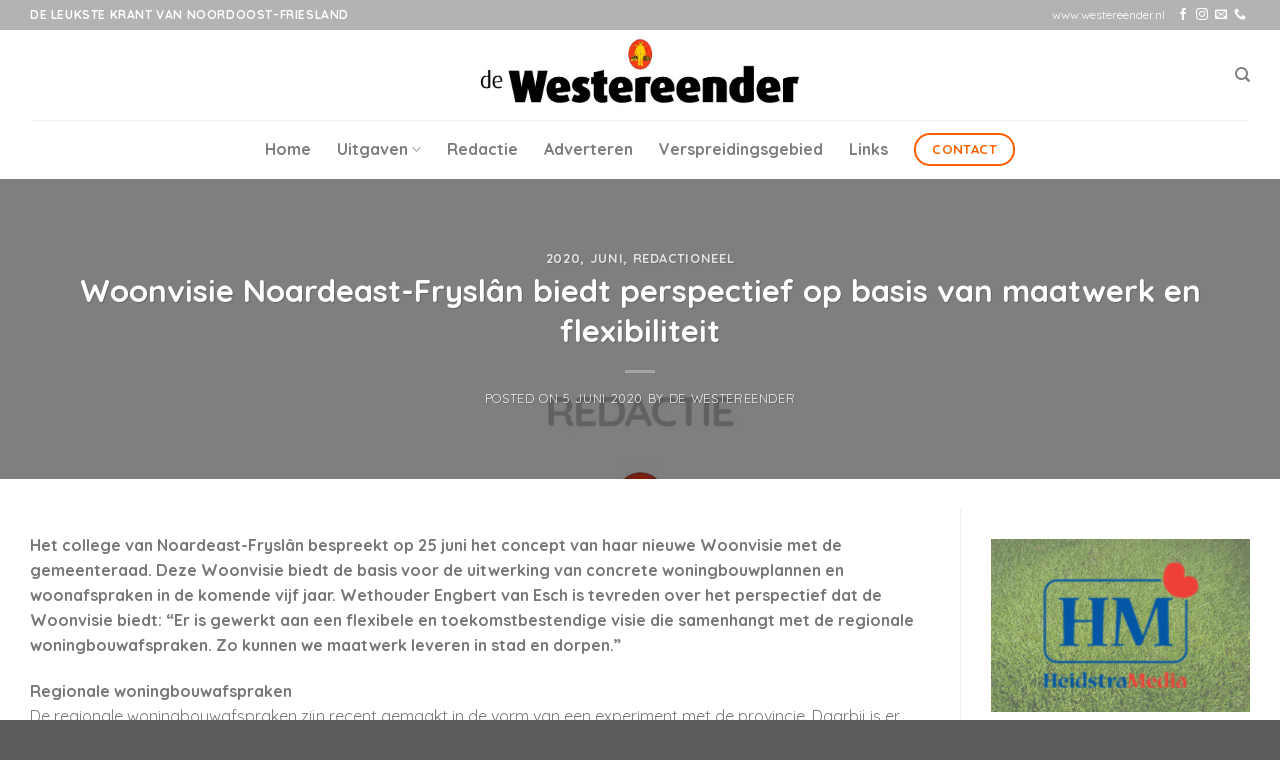

--- FILE ---
content_type: text/html; charset=UTF-8
request_url: https://www.westereender.nl/redactioneel/woonvisie-noardeast-fryslan-biedt-perspectief-op-basis-van-maatwerk-en-flexibiliteit/
body_size: 19346
content:
<!DOCTYPE html>
<!--[if IE 9 ]> <html lang="nl-NL" class="ie9 loading-site no-js"> <![endif]-->
<!--[if IE 8 ]> <html lang="nl-NL" class="ie8 loading-site no-js"> <![endif]-->
<!--[if (gte IE 9)|!(IE)]><!--><html lang="nl-NL" class="loading-site no-js"> <!--<![endif]-->
<head>
	<meta charset="UTF-8" />
	<link rel="profile" href="http://gmpg.org/xfn/11" />
	<link rel="pingback" href="https://www.westereender.nl/xmlrpc.php" />

	<script>(function(html){html.className = html.className.replace(/\bno-js\b/,'js')})(document.documentElement);</script>
<meta name='robots' content='index, follow, max-image-preview:large, max-snippet:-1, max-video-preview:-1' />
<meta name="viewport" content="width=device-width, initial-scale=1, maximum-scale=1" />
	<!-- This site is optimized with the Yoast SEO plugin v26.8 - https://yoast.com/product/yoast-seo-wordpress/ -->
	<title>Woonvisie Noardeast-Fryslân biedt perspectief op basis van maatwerk en flexibiliteit - De Westereender</title>
	<link rel="canonical" href="https://www.westereender.nl/redactioneel/woonvisie-noardeast-fryslan-biedt-perspectief-op-basis-van-maatwerk-en-flexibiliteit/" />
	<meta property="og:locale" content="nl_NL" />
	<meta property="og:type" content="article" />
	<meta property="og:title" content="Woonvisie Noardeast-Fryslân biedt perspectief op basis van maatwerk en flexibiliteit - De Westereender" />
	<meta property="og:description" content="Het college van Noardeast-Fryslân bespreekt op 25 juni het concept van haar nieuwe Woonvisie met de gemeenteraad. Deze Woonvisie biedt de basis voor de uitwerking van concrete woningbouwplannen en woonafspraken in de komende vijf jaar. Wethouder Engbert van Esch is tevreden over het perspectief dat de Woonvisie biedt: “Er is gewerkt aan een flexibele en toekomstbestendige visie die samenhangt met de regionale woningbouwafspraken. Zo kunnen we maatwerk leveren in stad en dorpen.”" />
	<meta property="og:url" content="https://www.westereender.nl/redactioneel/woonvisie-noardeast-fryslan-biedt-perspectief-op-basis-van-maatwerk-en-flexibiliteit/" />
	<meta property="og:site_name" content="De Westereender" />
	<meta property="article:published_time" content="2020-06-05T07:10:28+00:00" />
	<meta property="article:modified_time" content="2020-06-15T07:12:15+00:00" />
	<meta property="og:image" content="https://www.westereender.nl/wp-content/uploads/2018/12/redactie-geen-foto.jpg" />
	<meta property="og:image:width" content="1426" />
	<meta property="og:image:height" content="894" />
	<meta property="og:image:type" content="image/jpeg" />
	<meta name="author" content="De Westereender" />
	<meta name="twitter:card" content="summary_large_image" />
	<meta name="twitter:label1" content="Geschreven door" />
	<meta name="twitter:data1" content="De Westereender" />
	<meta name="twitter:label2" content="Geschatte leestijd" />
	<meta name="twitter:data2" content="2 minuten" />
	<script type="application/ld+json" class="yoast-schema-graph">{"@context":"https://schema.org","@graph":[{"@type":"Article","@id":"https://www.westereender.nl/redactioneel/woonvisie-noardeast-fryslan-biedt-perspectief-op-basis-van-maatwerk-en-flexibiliteit/#article","isPartOf":{"@id":"https://www.westereender.nl/redactioneel/woonvisie-noardeast-fryslan-biedt-perspectief-op-basis-van-maatwerk-en-flexibiliteit/"},"author":{"name":"De Westereender","@id":"https://www.westereender.nl/#/schema/person/a588b96d25efdea11cf79255f6f34012"},"headline":"Woonvisie Noardeast-Fryslân biedt perspectief op basis van maatwerk en flexibiliteit","datePublished":"2020-06-05T07:10:28+00:00","dateModified":"2020-06-15T07:12:15+00:00","mainEntityOfPage":{"@id":"https://www.westereender.nl/redactioneel/woonvisie-noardeast-fryslan-biedt-perspectief-op-basis-van-maatwerk-en-flexibiliteit/"},"wordCount":356,"image":{"@id":"https://www.westereender.nl/redactioneel/woonvisie-noardeast-fryslan-biedt-perspectief-op-basis-van-maatwerk-en-flexibiliteit/#primaryimage"},"thumbnailUrl":"https://www.westereender.nl/wp-content/uploads/2018/12/redactie-geen-foto.jpg","articleSection":["2020","juni","Redactioneel"],"inLanguage":"nl-NL"},{"@type":"WebPage","@id":"https://www.westereender.nl/redactioneel/woonvisie-noardeast-fryslan-biedt-perspectief-op-basis-van-maatwerk-en-flexibiliteit/","url":"https://www.westereender.nl/redactioneel/woonvisie-noardeast-fryslan-biedt-perspectief-op-basis-van-maatwerk-en-flexibiliteit/","name":"Woonvisie Noardeast-Fryslân biedt perspectief op basis van maatwerk en flexibiliteit - De Westereender","isPartOf":{"@id":"https://www.westereender.nl/#website"},"primaryImageOfPage":{"@id":"https://www.westereender.nl/redactioneel/woonvisie-noardeast-fryslan-biedt-perspectief-op-basis-van-maatwerk-en-flexibiliteit/#primaryimage"},"image":{"@id":"https://www.westereender.nl/redactioneel/woonvisie-noardeast-fryslan-biedt-perspectief-op-basis-van-maatwerk-en-flexibiliteit/#primaryimage"},"thumbnailUrl":"https://www.westereender.nl/wp-content/uploads/2018/12/redactie-geen-foto.jpg","datePublished":"2020-06-05T07:10:28+00:00","dateModified":"2020-06-15T07:12:15+00:00","author":{"@id":"https://www.westereender.nl/#/schema/person/a588b96d25efdea11cf79255f6f34012"},"breadcrumb":{"@id":"https://www.westereender.nl/redactioneel/woonvisie-noardeast-fryslan-biedt-perspectief-op-basis-van-maatwerk-en-flexibiliteit/#breadcrumb"},"inLanguage":"nl-NL","potentialAction":[{"@type":"ReadAction","target":["https://www.westereender.nl/redactioneel/woonvisie-noardeast-fryslan-biedt-perspectief-op-basis-van-maatwerk-en-flexibiliteit/"]}]},{"@type":"ImageObject","inLanguage":"nl-NL","@id":"https://www.westereender.nl/redactioneel/woonvisie-noardeast-fryslan-biedt-perspectief-op-basis-van-maatwerk-en-flexibiliteit/#primaryimage","url":"https://www.westereender.nl/wp-content/uploads/2018/12/redactie-geen-foto.jpg","contentUrl":"https://www.westereender.nl/wp-content/uploads/2018/12/redactie-geen-foto.jpg","width":1426,"height":894},{"@type":"BreadcrumbList","@id":"https://www.westereender.nl/redactioneel/woonvisie-noardeast-fryslan-biedt-perspectief-op-basis-van-maatwerk-en-flexibiliteit/#breadcrumb","itemListElement":[{"@type":"ListItem","position":1,"name":"Home","item":"https://www.westereender.nl/"},{"@type":"ListItem","position":2,"name":"Woonvisie Noardeast-Fryslân biedt perspectief op basis van maatwerk en flexibiliteit"}]},{"@type":"WebSite","@id":"https://www.westereender.nl/#website","url":"https://www.westereender.nl/","name":"De Westereender","description":"Een krant met positief nieuws","potentialAction":[{"@type":"SearchAction","target":{"@type":"EntryPoint","urlTemplate":"https://www.westereender.nl/?s={search_term_string}"},"query-input":{"@type":"PropertyValueSpecification","valueRequired":true,"valueName":"search_term_string"}}],"inLanguage":"nl-NL"},{"@type":"Person","@id":"https://www.westereender.nl/#/schema/person/a588b96d25efdea11cf79255f6f34012","name":"De Westereender","image":{"@type":"ImageObject","inLanguage":"nl-NL","@id":"https://www.westereender.nl/#/schema/person/image/","url":"https://secure.gravatar.com/avatar/f6ad9674061d0d75fb12a9b1d549683f83189d2a8d0f0d9f0b139e97c7ec2631?s=96&d=mm&r=g","contentUrl":"https://secure.gravatar.com/avatar/f6ad9674061d0d75fb12a9b1d549683f83189d2a8d0f0d9f0b139e97c7ec2631?s=96&d=mm&r=g","caption":"De Westereender"},"sameAs":["https://www.wakkermedia.nl"],"url":"https://www.westereender.nl/author/wakkermedia/"}]}</script>
	<!-- / Yoast SEO plugin. -->


<link rel='dns-prefetch' href='//fonts.googleapis.com' />
<link rel="alternate" type="application/rss+xml" title="De Westereender &raquo; feed" href="https://www.westereender.nl/feed/" />
<link rel="alternate" type="application/rss+xml" title="De Westereender &raquo; reacties feed" href="https://www.westereender.nl/comments/feed/" />
<link rel="alternate" title="oEmbed (JSON)" type="application/json+oembed" href="https://www.westereender.nl/wp-json/oembed/1.0/embed?url=https%3A%2F%2Fwww.westereender.nl%2Fredactioneel%2Fwoonvisie-noardeast-fryslan-biedt-perspectief-op-basis-van-maatwerk-en-flexibiliteit%2F" />
<link rel="alternate" title="oEmbed (XML)" type="text/xml+oembed" href="https://www.westereender.nl/wp-json/oembed/1.0/embed?url=https%3A%2F%2Fwww.westereender.nl%2Fredactioneel%2Fwoonvisie-noardeast-fryslan-biedt-perspectief-op-basis-van-maatwerk-en-flexibiliteit%2F&#038;format=xml" />
<style id='wp-img-auto-sizes-contain-inline-css' type='text/css'>
img:is([sizes=auto i],[sizes^="auto," i]){contain-intrinsic-size:3000px 1500px}
/*# sourceURL=wp-img-auto-sizes-contain-inline-css */
</style>
<style id='wp-emoji-styles-inline-css' type='text/css'>

	img.wp-smiley, img.emoji {
		display: inline !important;
		border: none !important;
		box-shadow: none !important;
		height: 1em !important;
		width: 1em !important;
		margin: 0 0.07em !important;
		vertical-align: -0.1em !important;
		background: none !important;
		padding: 0 !important;
	}
/*# sourceURL=wp-emoji-styles-inline-css */
</style>
<style id='wp-block-library-inline-css' type='text/css'>
:root{--wp-block-synced-color:#7a00df;--wp-block-synced-color--rgb:122,0,223;--wp-bound-block-color:var(--wp-block-synced-color);--wp-editor-canvas-background:#ddd;--wp-admin-theme-color:#007cba;--wp-admin-theme-color--rgb:0,124,186;--wp-admin-theme-color-darker-10:#006ba1;--wp-admin-theme-color-darker-10--rgb:0,107,160.5;--wp-admin-theme-color-darker-20:#005a87;--wp-admin-theme-color-darker-20--rgb:0,90,135;--wp-admin-border-width-focus:2px}@media (min-resolution:192dpi){:root{--wp-admin-border-width-focus:1.5px}}.wp-element-button{cursor:pointer}:root .has-very-light-gray-background-color{background-color:#eee}:root .has-very-dark-gray-background-color{background-color:#313131}:root .has-very-light-gray-color{color:#eee}:root .has-very-dark-gray-color{color:#313131}:root .has-vivid-green-cyan-to-vivid-cyan-blue-gradient-background{background:linear-gradient(135deg,#00d084,#0693e3)}:root .has-purple-crush-gradient-background{background:linear-gradient(135deg,#34e2e4,#4721fb 50%,#ab1dfe)}:root .has-hazy-dawn-gradient-background{background:linear-gradient(135deg,#faaca8,#dad0ec)}:root .has-subdued-olive-gradient-background{background:linear-gradient(135deg,#fafae1,#67a671)}:root .has-atomic-cream-gradient-background{background:linear-gradient(135deg,#fdd79a,#004a59)}:root .has-nightshade-gradient-background{background:linear-gradient(135deg,#330968,#31cdcf)}:root .has-midnight-gradient-background{background:linear-gradient(135deg,#020381,#2874fc)}:root{--wp--preset--font-size--normal:16px;--wp--preset--font-size--huge:42px}.has-regular-font-size{font-size:1em}.has-larger-font-size{font-size:2.625em}.has-normal-font-size{font-size:var(--wp--preset--font-size--normal)}.has-huge-font-size{font-size:var(--wp--preset--font-size--huge)}.has-text-align-center{text-align:center}.has-text-align-left{text-align:left}.has-text-align-right{text-align:right}.has-fit-text{white-space:nowrap!important}#end-resizable-editor-section{display:none}.aligncenter{clear:both}.items-justified-left{justify-content:flex-start}.items-justified-center{justify-content:center}.items-justified-right{justify-content:flex-end}.items-justified-space-between{justify-content:space-between}.screen-reader-text{border:0;clip-path:inset(50%);height:1px;margin:-1px;overflow:hidden;padding:0;position:absolute;width:1px;word-wrap:normal!important}.screen-reader-text:focus{background-color:#ddd;clip-path:none;color:#444;display:block;font-size:1em;height:auto;left:5px;line-height:normal;padding:15px 23px 14px;text-decoration:none;top:5px;width:auto;z-index:100000}html :where(.has-border-color){border-style:solid}html :where([style*=border-top-color]){border-top-style:solid}html :where([style*=border-right-color]){border-right-style:solid}html :where([style*=border-bottom-color]){border-bottom-style:solid}html :where([style*=border-left-color]){border-left-style:solid}html :where([style*=border-width]){border-style:solid}html :where([style*=border-top-width]){border-top-style:solid}html :where([style*=border-right-width]){border-right-style:solid}html :where([style*=border-bottom-width]){border-bottom-style:solid}html :where([style*=border-left-width]){border-left-style:solid}html :where(img[class*=wp-image-]){height:auto;max-width:100%}:where(figure){margin:0 0 1em}html :where(.is-position-sticky){--wp-admin--admin-bar--position-offset:var(--wp-admin--admin-bar--height,0px)}@media screen and (max-width:600px){html :where(.is-position-sticky){--wp-admin--admin-bar--position-offset:0px}}

/*# sourceURL=wp-block-library-inline-css */
</style><style id='global-styles-inline-css' type='text/css'>
:root{--wp--preset--aspect-ratio--square: 1;--wp--preset--aspect-ratio--4-3: 4/3;--wp--preset--aspect-ratio--3-4: 3/4;--wp--preset--aspect-ratio--3-2: 3/2;--wp--preset--aspect-ratio--2-3: 2/3;--wp--preset--aspect-ratio--16-9: 16/9;--wp--preset--aspect-ratio--9-16: 9/16;--wp--preset--color--black: #000000;--wp--preset--color--cyan-bluish-gray: #abb8c3;--wp--preset--color--white: #ffffff;--wp--preset--color--pale-pink: #f78da7;--wp--preset--color--vivid-red: #cf2e2e;--wp--preset--color--luminous-vivid-orange: #ff6900;--wp--preset--color--luminous-vivid-amber: #fcb900;--wp--preset--color--light-green-cyan: #7bdcb5;--wp--preset--color--vivid-green-cyan: #00d084;--wp--preset--color--pale-cyan-blue: #8ed1fc;--wp--preset--color--vivid-cyan-blue: #0693e3;--wp--preset--color--vivid-purple: #9b51e0;--wp--preset--gradient--vivid-cyan-blue-to-vivid-purple: linear-gradient(135deg,rgb(6,147,227) 0%,rgb(155,81,224) 100%);--wp--preset--gradient--light-green-cyan-to-vivid-green-cyan: linear-gradient(135deg,rgb(122,220,180) 0%,rgb(0,208,130) 100%);--wp--preset--gradient--luminous-vivid-amber-to-luminous-vivid-orange: linear-gradient(135deg,rgb(252,185,0) 0%,rgb(255,105,0) 100%);--wp--preset--gradient--luminous-vivid-orange-to-vivid-red: linear-gradient(135deg,rgb(255,105,0) 0%,rgb(207,46,46) 100%);--wp--preset--gradient--very-light-gray-to-cyan-bluish-gray: linear-gradient(135deg,rgb(238,238,238) 0%,rgb(169,184,195) 100%);--wp--preset--gradient--cool-to-warm-spectrum: linear-gradient(135deg,rgb(74,234,220) 0%,rgb(151,120,209) 20%,rgb(207,42,186) 40%,rgb(238,44,130) 60%,rgb(251,105,98) 80%,rgb(254,248,76) 100%);--wp--preset--gradient--blush-light-purple: linear-gradient(135deg,rgb(255,206,236) 0%,rgb(152,150,240) 100%);--wp--preset--gradient--blush-bordeaux: linear-gradient(135deg,rgb(254,205,165) 0%,rgb(254,45,45) 50%,rgb(107,0,62) 100%);--wp--preset--gradient--luminous-dusk: linear-gradient(135deg,rgb(255,203,112) 0%,rgb(199,81,192) 50%,rgb(65,88,208) 100%);--wp--preset--gradient--pale-ocean: linear-gradient(135deg,rgb(255,245,203) 0%,rgb(182,227,212) 50%,rgb(51,167,181) 100%);--wp--preset--gradient--electric-grass: linear-gradient(135deg,rgb(202,248,128) 0%,rgb(113,206,126) 100%);--wp--preset--gradient--midnight: linear-gradient(135deg,rgb(2,3,129) 0%,rgb(40,116,252) 100%);--wp--preset--font-size--small: 13px;--wp--preset--font-size--medium: 20px;--wp--preset--font-size--large: 36px;--wp--preset--font-size--x-large: 42px;--wp--preset--spacing--20: 0.44rem;--wp--preset--spacing--30: 0.67rem;--wp--preset--spacing--40: 1rem;--wp--preset--spacing--50: 1.5rem;--wp--preset--spacing--60: 2.25rem;--wp--preset--spacing--70: 3.38rem;--wp--preset--spacing--80: 5.06rem;--wp--preset--shadow--natural: 6px 6px 9px rgba(0, 0, 0, 0.2);--wp--preset--shadow--deep: 12px 12px 50px rgba(0, 0, 0, 0.4);--wp--preset--shadow--sharp: 6px 6px 0px rgba(0, 0, 0, 0.2);--wp--preset--shadow--outlined: 6px 6px 0px -3px rgb(255, 255, 255), 6px 6px rgb(0, 0, 0);--wp--preset--shadow--crisp: 6px 6px 0px rgb(0, 0, 0);}:where(.is-layout-flex){gap: 0.5em;}:where(.is-layout-grid){gap: 0.5em;}body .is-layout-flex{display: flex;}.is-layout-flex{flex-wrap: wrap;align-items: center;}.is-layout-flex > :is(*, div){margin: 0;}body .is-layout-grid{display: grid;}.is-layout-grid > :is(*, div){margin: 0;}:where(.wp-block-columns.is-layout-flex){gap: 2em;}:where(.wp-block-columns.is-layout-grid){gap: 2em;}:where(.wp-block-post-template.is-layout-flex){gap: 1.25em;}:where(.wp-block-post-template.is-layout-grid){gap: 1.25em;}.has-black-color{color: var(--wp--preset--color--black) !important;}.has-cyan-bluish-gray-color{color: var(--wp--preset--color--cyan-bluish-gray) !important;}.has-white-color{color: var(--wp--preset--color--white) !important;}.has-pale-pink-color{color: var(--wp--preset--color--pale-pink) !important;}.has-vivid-red-color{color: var(--wp--preset--color--vivid-red) !important;}.has-luminous-vivid-orange-color{color: var(--wp--preset--color--luminous-vivid-orange) !important;}.has-luminous-vivid-amber-color{color: var(--wp--preset--color--luminous-vivid-amber) !important;}.has-light-green-cyan-color{color: var(--wp--preset--color--light-green-cyan) !important;}.has-vivid-green-cyan-color{color: var(--wp--preset--color--vivid-green-cyan) !important;}.has-pale-cyan-blue-color{color: var(--wp--preset--color--pale-cyan-blue) !important;}.has-vivid-cyan-blue-color{color: var(--wp--preset--color--vivid-cyan-blue) !important;}.has-vivid-purple-color{color: var(--wp--preset--color--vivid-purple) !important;}.has-black-background-color{background-color: var(--wp--preset--color--black) !important;}.has-cyan-bluish-gray-background-color{background-color: var(--wp--preset--color--cyan-bluish-gray) !important;}.has-white-background-color{background-color: var(--wp--preset--color--white) !important;}.has-pale-pink-background-color{background-color: var(--wp--preset--color--pale-pink) !important;}.has-vivid-red-background-color{background-color: var(--wp--preset--color--vivid-red) !important;}.has-luminous-vivid-orange-background-color{background-color: var(--wp--preset--color--luminous-vivid-orange) !important;}.has-luminous-vivid-amber-background-color{background-color: var(--wp--preset--color--luminous-vivid-amber) !important;}.has-light-green-cyan-background-color{background-color: var(--wp--preset--color--light-green-cyan) !important;}.has-vivid-green-cyan-background-color{background-color: var(--wp--preset--color--vivid-green-cyan) !important;}.has-pale-cyan-blue-background-color{background-color: var(--wp--preset--color--pale-cyan-blue) !important;}.has-vivid-cyan-blue-background-color{background-color: var(--wp--preset--color--vivid-cyan-blue) !important;}.has-vivid-purple-background-color{background-color: var(--wp--preset--color--vivid-purple) !important;}.has-black-border-color{border-color: var(--wp--preset--color--black) !important;}.has-cyan-bluish-gray-border-color{border-color: var(--wp--preset--color--cyan-bluish-gray) !important;}.has-white-border-color{border-color: var(--wp--preset--color--white) !important;}.has-pale-pink-border-color{border-color: var(--wp--preset--color--pale-pink) !important;}.has-vivid-red-border-color{border-color: var(--wp--preset--color--vivid-red) !important;}.has-luminous-vivid-orange-border-color{border-color: var(--wp--preset--color--luminous-vivid-orange) !important;}.has-luminous-vivid-amber-border-color{border-color: var(--wp--preset--color--luminous-vivid-amber) !important;}.has-light-green-cyan-border-color{border-color: var(--wp--preset--color--light-green-cyan) !important;}.has-vivid-green-cyan-border-color{border-color: var(--wp--preset--color--vivid-green-cyan) !important;}.has-pale-cyan-blue-border-color{border-color: var(--wp--preset--color--pale-cyan-blue) !important;}.has-vivid-cyan-blue-border-color{border-color: var(--wp--preset--color--vivid-cyan-blue) !important;}.has-vivid-purple-border-color{border-color: var(--wp--preset--color--vivid-purple) !important;}.has-vivid-cyan-blue-to-vivid-purple-gradient-background{background: var(--wp--preset--gradient--vivid-cyan-blue-to-vivid-purple) !important;}.has-light-green-cyan-to-vivid-green-cyan-gradient-background{background: var(--wp--preset--gradient--light-green-cyan-to-vivid-green-cyan) !important;}.has-luminous-vivid-amber-to-luminous-vivid-orange-gradient-background{background: var(--wp--preset--gradient--luminous-vivid-amber-to-luminous-vivid-orange) !important;}.has-luminous-vivid-orange-to-vivid-red-gradient-background{background: var(--wp--preset--gradient--luminous-vivid-orange-to-vivid-red) !important;}.has-very-light-gray-to-cyan-bluish-gray-gradient-background{background: var(--wp--preset--gradient--very-light-gray-to-cyan-bluish-gray) !important;}.has-cool-to-warm-spectrum-gradient-background{background: var(--wp--preset--gradient--cool-to-warm-spectrum) !important;}.has-blush-light-purple-gradient-background{background: var(--wp--preset--gradient--blush-light-purple) !important;}.has-blush-bordeaux-gradient-background{background: var(--wp--preset--gradient--blush-bordeaux) !important;}.has-luminous-dusk-gradient-background{background: var(--wp--preset--gradient--luminous-dusk) !important;}.has-pale-ocean-gradient-background{background: var(--wp--preset--gradient--pale-ocean) !important;}.has-electric-grass-gradient-background{background: var(--wp--preset--gradient--electric-grass) !important;}.has-midnight-gradient-background{background: var(--wp--preset--gradient--midnight) !important;}.has-small-font-size{font-size: var(--wp--preset--font-size--small) !important;}.has-medium-font-size{font-size: var(--wp--preset--font-size--medium) !important;}.has-large-font-size{font-size: var(--wp--preset--font-size--large) !important;}.has-x-large-font-size{font-size: var(--wp--preset--font-size--x-large) !important;}
/*# sourceURL=global-styles-inline-css */
</style>

<style id='classic-theme-styles-inline-css' type='text/css'>
/*! This file is auto-generated */
.wp-block-button__link{color:#fff;background-color:#32373c;border-radius:9999px;box-shadow:none;text-decoration:none;padding:calc(.667em + 2px) calc(1.333em + 2px);font-size:1.125em}.wp-block-file__button{background:#32373c;color:#fff;text-decoration:none}
/*# sourceURL=/wp-includes/css/classic-themes.min.css */
</style>
<link rel='stylesheet' id='awesome-notifications-css' href='https://www.westereender.nl/wp-content/plugins/cbxpoll/assets/vendors/awesome-notifications/style.css?ver=2.0.3' type='text/css' media='all' />
<link rel='stylesheet' id='cbxpoll-public-css' href='https://www.westereender.nl/wp-content/plugins/cbxpoll/assets/css/cbxpoll-public.css?ver=2.0.3' type='text/css' media='all' />
<link rel='stylesheet' id='cf7-mollie-style-css' href='https://www.westereender.nl/wp-content/plugins/cf7-mollie/includes/css/cf7-mollie-css.css?ver=1.0.0' type='text/css' media='all' />
<link rel='stylesheet' id='contact-form-7-css' href='https://www.westereender.nl/wp-content/plugins/contact-form-7/includes/css/styles.css?ver=6.1.4' type='text/css' media='all' />
<link rel='stylesheet' id='flatsome-icons-css' href='https://www.westereender.nl/wp-content/themes/flatsome/assets/css/fl-icons.css?ver=3.12' type='text/css' media='all' />
<link rel='stylesheet' id='flatsome-main-css' href='https://www.westereender.nl/wp-content/themes/flatsome/assets/css/flatsome.css?ver=3.13.3' type='text/css' media='all' />
<link rel='stylesheet' id='flatsome-style-css' href='https://www.westereender.nl/wp-content/themes/de-westereender/style.css?ver=3.0' type='text/css' media='all' />
<link rel='stylesheet' id='flatsome-googlefonts-css' href='//fonts.googleapis.com/css?family=Quicksand%3Aregular%2C700%2Cregular%2C700%7CMontserrat%3Aregular%2Cregular&#038;display=swap&#038;ver=3.9' type='text/css' media='all' />
<script type="text/javascript">
            window._nslDOMReady = (function () {
                const executedCallbacks = new Set();
            
                return function (callback) {
                    /**
                    * Third parties might dispatch DOMContentLoaded events, so we need to ensure that we only run our callback once!
                    */
                    if (executedCallbacks.has(callback)) return;
            
                    const wrappedCallback = function () {
                        if (executedCallbacks.has(callback)) return;
                        executedCallbacks.add(callback);
                        callback();
                    };
            
                    if (document.readyState === "complete" || document.readyState === "interactive") {
                        wrappedCallback();
                    } else {
                        document.addEventListener("DOMContentLoaded", wrappedCallback);
                    }
                };
            })();
        </script><script type="text/javascript" src="https://www.westereender.nl/wp-includes/js/jquery/jquery.min.js?ver=3.7.1" id="jquery-core-js"></script>
<script type="text/javascript" src="https://www.westereender.nl/wp-includes/js/jquery/jquery-migrate.min.js?ver=3.4.1" id="jquery-migrate-js"></script>
<link rel="https://api.w.org/" href="https://www.westereender.nl/wp-json/" /><link rel="alternate" title="JSON" type="application/json" href="https://www.westereender.nl/wp-json/wp/v2/posts/2171" /><link rel="EditURI" type="application/rsd+xml" title="RSD" href="https://www.westereender.nl/xmlrpc.php?rsd" />
<meta name="generator" content="WordPress 6.9" />
<link rel='shortlink' href='https://www.westereender.nl/?p=2171' />
<style>.bg{opacity: 0; transition: opacity 1s; -webkit-transition: opacity 1s;} .bg-loaded{opacity: 1;}</style><!--[if IE]><link rel="stylesheet" type="text/css" href="https://www.westereender.nl/wp-content/themes/flatsome/assets/css/ie-fallback.css"><script src="//cdnjs.cloudflare.com/ajax/libs/html5shiv/3.6.1/html5shiv.js"></script><script>var head = document.getElementsByTagName('head')[0],style = document.createElement('style');style.type = 'text/css';style.styleSheet.cssText = ':before,:after{content:none !important';head.appendChild(style);setTimeout(function(){head.removeChild(style);}, 0);</script><script src="https://www.westereender.nl/wp-content/themes/flatsome/assets/libs/ie-flexibility.js"></script><![endif]--><!-- Google tag (gtag.js) -->
<script async src="https://www.googletagmanager.com/gtag/js?id=UA-130927910-1"></script>
<script>
  window.dataLayer = window.dataLayer || [];
  function gtag(){dataLayer.push(arguments);}
  gtag('js', new Date());

  gtag('config', 'UA-130927910-1');
</script><link rel="icon" href="https://www.westereender.nl/wp-content/uploads/2021/01/cropped-favicon-westereender-32x32.png" sizes="32x32" />
<link rel="icon" href="https://www.westereender.nl/wp-content/uploads/2021/01/cropped-favicon-westereender-192x192.png" sizes="192x192" />
<link rel="apple-touch-icon" href="https://www.westereender.nl/wp-content/uploads/2021/01/cropped-favicon-westereender-180x180.png" />
<meta name="msapplication-TileImage" content="https://www.westereender.nl/wp-content/uploads/2021/01/cropped-favicon-westereender-270x270.png" />
<style id="custom-css" type="text/css">:root {--primary-color: #446084;}.full-width .ubermenu-nav, .container, .row{max-width: 1250px}.row.row-collapse{max-width: 1220px}.row.row-small{max-width: 1242.5px}.row.row-large{max-width: 1280px}.header-main{height: 90px}#logo img{max-height: 90px}#logo{width:328px;}.header-bottom{min-height: 59px}.header-top{min-height: 30px}.transparent .header-main{height: 90px}.transparent #logo img{max-height: 90px}.has-transparent + .page-title:first-of-type,.has-transparent + #main > .page-title,.has-transparent + #main > div > .page-title,.has-transparent + #main .page-header-wrapper:first-of-type .page-title{padding-top: 170px;}.header.show-on-scroll,.stuck .header-main{height:70px!important}.stuck #logo img{max-height: 70px!important}.header-bg-color, .header-wrapper {background-color: #ffffff}.header-bottom {background-color: #ffffff}.top-bar-nav > li > a{line-height: 16px }@media (max-width: 549px) {.header-main{height: 70px}#logo img{max-height: 70px}}.header-top{background-color:#b3b3b3!important;}/* Background Color */[data-icon-label]:after, .secondary.is-underline:hover,.secondary.is-outline:hover,.icon-label,.button.secondary:not(.is-outline),.button.alt:not(.is-outline), .badge-inner.on-sale, .button.checkout, .single_add_to_cart_button, .current .breadcrumb-step{ background-color:#fc6000; }[data-text-bg="secondary"]{background-color: #fc6000;}/* Color */.secondary.is-underline,.secondary.is-link, .secondary.is-outline,.stars a.active, .star-rating:before, .woocommerce-page .star-rating:before,.star-rating span:before, .color-secondary{color: #fc6000}/* Color !important */[data-text-color="secondary"]{color: #fc6000!important;}/* Border */.secondary.is-outline:hover{border-color:#fc6000}@media screen and (max-width: 549px){body{font-size: 100%;}}body{font-family:"Quicksand", sans-serif}body{font-weight: 0}.nav > li > a {font-family:"Quicksand", sans-serif;}.mobile-sidebar-levels-2 .nav > li > ul > li > a {font-family:"Quicksand", sans-serif;}.nav > li > a {font-weight: 700;}.mobile-sidebar-levels-2 .nav > li > ul > li > a {font-weight: 700;}h1,h2,h3,h4,h5,h6,.heading-font, .off-canvas-center .nav-sidebar.nav-vertical > li > a{font-family: "Quicksand", sans-serif;}h1,h2,h3,h4,h5,h6,.heading-font,.banner h1,.banner h2{font-weight: 700;}.alt-font{font-family: "Montserrat", sans-serif;}.alt-font{font-weight: 0!important;}/* Custom CSS */.cbxpoll-form-insidewrap-grid .cbxpoll-form-ans-list li {width: 32%;}/* Custom CSS Tablet */@media (max-width: 849px){.cbxpoll-form-insidewrap-grid .cbxpoll-form-ans-list li {width: 48%;}}/* Custom CSS Mobile */@media (max-width: 549px){.cbxpoll-form-insidewrap-grid .cbxpoll-form-ans-list li {width: 100%;}.label-new.menu-item > a:after{content:"Nieuw";}.label-hot.menu-item > a:after{content:"Hot";}.label-sale.menu-item > a:after{content:"Aanbieding";}.label-popular.menu-item > a:after{content:"Populair";}</style></head>

<body class="wp-singular post-template-default single single-post postid-2171 single-format-standard wp-theme-flatsome wp-child-theme-de-westereender lightbox nav-dropdown-has-arrow nav-dropdown-has-shadow nav-dropdown-has-border">


<a class="skip-link screen-reader-text" href="#main">Skip to content</a>

<div id="wrapper">

	
	<header id="header" class="header has-sticky sticky-jump">
		<div class="header-wrapper">
			<div id="top-bar" class="header-top hide-for-sticky nav-dark">
    <div class="flex-row container">
      <div class="flex-col hide-for-medium flex-left">
          <ul class="nav nav-left medium-nav-center nav-small  nav-divided">
              <li class="html custom html_topbar_left"><strong class="uppercase">De Leukste krant van Noordoost-Friesland</strong></li>          </ul>
      </div>

      <div class="flex-col hide-for-medium flex-center">
          <ul class="nav nav-center nav-small  nav-divided">
                        </ul>
      </div>

      <div class="flex-col hide-for-medium flex-right">
         <ul class="nav top-bar-nav nav-right nav-small  nav-divided">
              <li class="html custom html_topbar_right">www.westereender.nl</li><li class="html header-social-icons ml-0">
	<div class="social-icons follow-icons" ><a href="https://www.facebook.com/westereender" target="_blank" data-label="Facebook"  rel="noopener noreferrer nofollow" class="icon plain facebook tooltip" title="Like ons op Facebook"><i class="icon-facebook" ></i></a><a href="https://www.instagram.com/dewestereender/" target="_blank" rel="noopener noreferrer nofollow" data-label="Instagram" class="icon plain  instagram tooltip" title="Volg ons op Instagram"><i class="icon-instagram" ></i></a><a href="mailto:info@heidstramedia.nl" data-label="E-mail"  rel="nofollow" class="icon plain  email tooltip" title="Stuur ons een e-mail"><i class="icon-envelop" ></i></a><a href="tel:06-11434272" target="_blank"  data-label="Phone"  rel="noopener noreferrer nofollow" class="icon plain  phone tooltip" title="Call us"><i class="icon-phone" ></i></a></div></li>          </ul>
      </div>

            <div class="flex-col show-for-medium flex-grow">
          <ul class="nav nav-center nav-small mobile-nav  nav-divided">
              <li class="html custom html_topbar_left"><strong class="uppercase">De Leukste krant van Noordoost-Friesland</strong></li>          </ul>
      </div>
      
    </div>
</div>
<div id="masthead" class="header-main show-logo-center">
      <div class="header-inner flex-row container logo-center medium-logo-center" role="navigation">

          <!-- Logo -->
          <div id="logo" class="flex-col logo">
            <!-- Header logo -->
<a href="https://www.westereender.nl/" title="De Westereender - Een krant met positief nieuws" rel="home">
    <img width="328" height="90" src="https://www.westereender.nl/wp-content/uploads/2018/11/logo-westereender.jpg" class="header_logo header-logo" alt="De Westereender"/><img  width="328" height="90" src="https://www.westereender.nl/wp-content/uploads/2018/11/logo-westereender.jpg" class="header-logo-dark" alt="De Westereender"/></a>
          </div>

          <!-- Mobile Left Elements -->
          <div class="flex-col show-for-medium flex-left">
            <ul class="mobile-nav nav nav-left ">
              <li class="nav-icon has-icon">
  		<a href="#" data-open="#main-menu" data-pos="left" data-bg="main-menu-overlay" data-color="" class="is-small" aria-label="Menu" aria-controls="main-menu" aria-expanded="false">
		
		  <i class="icon-menu" ></i>
		  		</a>
	</li>            </ul>
          </div>

          <!-- Left Elements -->
          <div class="flex-col hide-for-medium flex-left
            ">
            <ul class="header-nav header-nav-main nav nav-left  nav-uppercase" >
                          </ul>
          </div>

          <!-- Right Elements -->
          <div class="flex-col hide-for-medium flex-right">
            <ul class="header-nav header-nav-main nav nav-right  nav-uppercase">
              <li class="header-search header-search-dropdown has-icon has-dropdown menu-item-has-children">
		<a href="#" aria-label="Zoeken" class="is-small"><i class="icon-search" ></i></a>
		<ul class="nav-dropdown nav-dropdown-default">
	 	<li class="header-search-form search-form html relative has-icon">
	<div class="header-search-form-wrapper">
		<div class="searchform-wrapper ux-search-box relative is-normal"><form method="get" class="searchform" action="https://www.westereender.nl/" role="search">
		<div class="flex-row relative">
			<div class="flex-col flex-grow">
	   	   <input type="search" class="search-field mb-0" name="s" value="" id="s" placeholder="Zoeken&hellip;" />
			</div>
			<div class="flex-col">
				<button type="submit" class="ux-search-submit submit-button secondary button icon mb-0" aria-label="Submit">
					<i class="icon-search" ></i>				</button>
			</div>
		</div>
    <div class="live-search-results text-left z-top"></div>
</form>
</div>	</div>
</li>	</ul>
</li>
            </ul>
          </div>

          <!-- Mobile Right Elements -->
          <div class="flex-col show-for-medium flex-right">
            <ul class="mobile-nav nav nav-right ">
                          </ul>
          </div>

      </div>
     
            <div class="container"><div class="top-divider full-width"></div></div>
      </div><div id="wide-nav" class="header-bottom wide-nav flex-has-center hide-for-medium">
    <div class="flex-row container">

            
                        <div class="flex-col hide-for-medium flex-center">
                <ul class="nav header-nav header-bottom-nav nav-center  nav-size-large nav-spacing-xlarge">
                    <li id="menu-item-119" class="menu-item menu-item-type-custom menu-item-object-custom menu-item-119 menu-item-design-default"><a href="/" class="nav-top-link">Home</a></li>
<li id="menu-item-518" class="menu-item menu-item-type-post_type menu-item-object-page menu-item-has-children menu-item-518 menu-item-design-default has-dropdown"><a href="https://www.westereender.nl/uitgaven-de-westereender/" class="nav-top-link">Uitgaven<i class="icon-angle-down" ></i></a>
<ul class="sub-menu nav-dropdown nav-dropdown-default">
	<li id="menu-item-794" class="menu-item menu-item-type-post_type menu-item-object-page menu-item-794"><a href="https://www.westereender.nl/uitgaven-de-westereender/">Uitgaven de Westereender</a></li>
	<li id="menu-item-801" class="menu-item menu-item-type-taxonomy menu-item-object-category menu-item-801"><a href="https://www.westereender.nl/nieuws/voorpagina/">Voorpagina nieuws</a></li>
	<li id="menu-item-870" class="menu-item menu-item-type-taxonomy menu-item-object-category current-post-ancestor current-menu-parent current-post-parent menu-item-870 active"><a href="https://www.westereender.nl/nieuws/redactioneel/">Redactioneel</a></li>
</ul>
</li>
<li id="menu-item-121" class="menu-item menu-item-type-custom menu-item-object-custom menu-item-121 menu-item-design-default"><a href="/redactie" class="nav-top-link">Redactie</a></li>
<li id="menu-item-122" class="menu-item menu-item-type-custom menu-item-object-custom menu-item-122 menu-item-design-default"><a href="/adverteren" class="nav-top-link">Adverteren</a></li>
<li id="menu-item-123" class="menu-item menu-item-type-custom menu-item-object-custom menu-item-123 menu-item-design-default"><a href="/verspreiding" class="nav-top-link">Verspreidingsgebied</a></li>
<li id="menu-item-125" class="menu-item menu-item-type-custom menu-item-object-custom menu-item-125 menu-item-design-default"><a href="/links" class="nav-top-link">Links</a></li>
<li class="html header-button-1">
	<div class="header-button">
	<a href="/contact" class="button secondary is-outline"  style="border-radius:99px;">
    <span>Contact</span>
  </a>
	</div>
</li>


                </ul>
            </div>
            
            
            
    </div>
</div>

<div class="header-bg-container fill"><div class="header-bg-image fill"></div><div class="header-bg-color fill"></div></div>		</div>
	</header>

	  <div class="page-title blog-featured-title featured-title no-overflow">

  	<div class="page-title-bg fill">
  		  		<div class="title-bg fill bg-fill bg-top" style="background-image: url('https://www.westereender.nl/wp-content/uploads/2018/12/redactie-geen-foto.jpg');" data-parallax-fade="true" data-parallax="-2" data-parallax-background data-parallax-container=".page-title"></div>
  		  		<div class="title-overlay fill" style="background-color: rgba(0,0,0,.5)"></div>
  	</div>

  	<div class="page-title-inner container  flex-row  dark is-large" style="min-height: 300px">
  	 	<div class="flex-col flex-center text-center">
  			<h6 class="entry-category is-xsmall">
	<a href="https://www.westereender.nl/nieuws/redactioneel/2020-redactioneel/" rel="category tag">2020</a>, <a href="https://www.westereender.nl/nieuws/redactioneel/2020-redactioneel/juni-2020-redactioneel/" rel="category tag">juni</a>, <a href="https://www.westereender.nl/nieuws/redactioneel/" rel="category tag">Redactioneel</a></h6>

<h1 class="entry-title">Woonvisie Noardeast-Fryslân biedt perspectief op basis van maatwerk en flexibiliteit</h1>
<div class="entry-divider is-divider small"></div>

	<div class="entry-meta uppercase is-xsmall">
		<span class="posted-on">Posted on <a href="https://www.westereender.nl/redactioneel/woonvisie-noardeast-fryslan-biedt-perspectief-op-basis-van-maatwerk-en-flexibiliteit/" rel="bookmark"><time class="entry-date published" datetime="2020-06-05T09:10:28+02:00">5 juni 2020</time><time class="updated" datetime="2020-06-15T09:12:15+02:00">15 juni 2020</time></a></span><span class="byline"> by <span class="meta-author vcard"><a class="url fn n" href="https://www.westereender.nl/author/wakkermedia/">De Westereender</a></span></span>	</div>
  	 	</div>
  	</div>
  </div>

	<main id="main" class="">

<div id="content" class="blog-wrapper blog-single page-wrapper">
	

<div class="row row-large row-divided ">

	<div class="large-9 col">
		


<article id="post-2171" class="post-2171 post type-post status-publish format-standard has-post-thumbnail hentry category-2020-redactioneel category-juni-2020-redactioneel category-redactioneel">
	<div class="article-inner ">
				<div class="entry-content single-page">

	<p><strong>Het college van Noardeast-Fryslân bespreekt op 25 juni het concept van haar nieuwe Woonvisie met de gemeenteraad. Deze Woonvisie biedt de basis voor de uitwerking van concrete woningbouwplannen en woonafspraken in de komende vijf jaar. Wethouder Engbert van Esch is tevreden over het perspectief dat de Woonvisie biedt: “Er is gewerkt aan een flexibele en toekomstbestendige visie die samenhangt met de regionale woningbouwafspraken. Zo kunnen we maatwerk leveren in stad en dorpen.”</strong></p>
<p><strong>Regionale woningbouwafspraken</strong><br />
De regionale woningbouwafspraken zijn recent gemaakt in de vorm van een experiment met de provincie. Daarbij is er sprake van een grote eigen verantwoordelijkheid voor de regiogemeenten van Noordoost Friesland. De gemeenten kunnen binnen het experiment nieuwe woningbouwplannen maken die goed aansluiten op de huidige en toekomstige woningbehoefte. Uiteraard met behoud van balans in de regionale woningmarkt.</p>
<p><strong>Zeven speerpunten</strong><br />
De Woonvisie bevat zeven speerpunten voor de komende jaren:</p>
<ol>
<li>Toekomst geven aan bestaande woningen en buurten;</li>
<li>Nieuwbouw in stad, dorpen en wijken, omgaan met groei en krimp;</li>
<li>Ontwikkeling van de sociale huurvoorraad: betaalbaar, beschikbaar en met kwaliteit;</li>
<li>Wonen en zorg in dorpen en wijken;</li>
<li>Energietransitie en verduurzaming;</li>
<li>Leefbare dorpen: sociaal en veilig, met bereikbare voorzieningen en;</li>
<li>Samenwerking gemeente, stakeholders en bewoners.</li>
</ol>
<p><strong>Gedragen plannen met oog voor lokale omstandigheden</strong><br />
De hoofdlijnen van de Woonvisie worden uitgewerkt in een woonagenda. Op basis daarvan gaat de gemeente in gesprek met dorpsbelangen, inwoners en partners. Daarbij wordt gebruikgemaakt van de informatie die onder andere is opgehaald bij de enquête en de gesprekken die met inwoners zijn gevoerd in de Oanheakker. Zo werkt de gemeente toe naar gedragen plannen, met oog voor de lokale omstandigheden en behoeften, maar ook lettend op het grotere geheel. De woonvisie is ook de basis voor het maken van nieuwe prestatieafspraken met de corporaties.</p>
<p><strong>Inbreng raad en bevolking</strong><br />
De Woonvisie wordt na bespreking met de gemeenteraad voorgelegd aan inwoners en andere stakeholders. Vanaf 18 augustus hebben inwoners, dorpsbelangen, wijkraden en stakeholders zes weken de tijd om te reageren en zienswijzen in te brengen. Deze inbreng wordt meegenomen bij de definitieve versie van de Woonvisie, die in november door de gemeenteraad wordt vastgesteld.</p>

	
	<div class="blog-share text-center"><div class="is-divider medium"></div><div class="social-icons share-icons share-row relative" ><a href="whatsapp://send?text=Woonvisie%20Noardeast-Frysl%C3%A2n%20biedt%20perspectief%20op%20basis%20van%20maatwerk%20en%20flexibiliteit - https://www.westereender.nl/redactioneel/woonvisie-noardeast-fryslan-biedt-perspectief-op-basis-van-maatwerk-en-flexibiliteit/" data-action="share/whatsapp/share" class="icon button circle is-outline tooltip whatsapp show-for-medium" title="Share on WhatsApp"><i class="icon-whatsapp"></i></a><a href="https://www.facebook.com/sharer.php?u=https://www.westereender.nl/redactioneel/woonvisie-noardeast-fryslan-biedt-perspectief-op-basis-van-maatwerk-en-flexibiliteit/" data-label="Facebook" onclick="window.open(this.href,this.title,'width=500,height=500,top=300px,left=300px');  return false;" rel="noopener noreferrer nofollow" target="_blank" class="icon button circle is-outline tooltip facebook" title="Deel op Facebook"><i class="icon-facebook" ></i></a><a href="https://twitter.com/share?url=https://www.westereender.nl/redactioneel/woonvisie-noardeast-fryslan-biedt-perspectief-op-basis-van-maatwerk-en-flexibiliteit/" onclick="window.open(this.href,this.title,'width=500,height=500,top=300px,left=300px');  return false;" rel="noopener noreferrer nofollow" target="_blank" class="icon button circle is-outline tooltip twitter" title="Deel op Twitter"><i class="icon-twitter" ></i></a><a href="mailto:enteryour@addresshere.com?subject=Woonvisie%20Noardeast-Frysl%C3%A2n%20biedt%20perspectief%20op%20basis%20van%20maatwerk%20en%20flexibiliteit&amp;body=Check%20this%20out:%20https://www.westereender.nl/redactioneel/woonvisie-noardeast-fryslan-biedt-perspectief-op-basis-van-maatwerk-en-flexibiliteit/" rel="nofollow" class="icon button circle is-outline tooltip email" title="Stuur door naar een vriend"><i class="icon-envelop" ></i></a><a href="https://pinterest.com/pin/create/button/?url=https://www.westereender.nl/redactioneel/woonvisie-noardeast-fryslan-biedt-perspectief-op-basis-van-maatwerk-en-flexibiliteit/&amp;media=https://www.westereender.nl/wp-content/uploads/2018/12/redactie-geen-foto-1276x800.jpg&amp;description=Woonvisie%20Noardeast-Frysl%C3%A2n%20biedt%20perspectief%20op%20basis%20van%20maatwerk%20en%20flexibiliteit" onclick="window.open(this.href,this.title,'width=500,height=500,top=300px,left=300px');  return false;" rel="noopener noreferrer nofollow" target="_blank" class="icon button circle is-outline tooltip pinterest" title="Pin op Pinterest"><i class="icon-pinterest" ></i></a><a href="https://www.linkedin.com/shareArticle?mini=true&url=https://www.westereender.nl/redactioneel/woonvisie-noardeast-fryslan-biedt-perspectief-op-basis-van-maatwerk-en-flexibiliteit/&title=Woonvisie%20Noardeast-Frysl%C3%A2n%20biedt%20perspectief%20op%20basis%20van%20maatwerk%20en%20flexibiliteit" onclick="window.open(this.href,this.title,'width=500,height=500,top=300px,left=300px');  return false;"  rel="noopener noreferrer nofollow" target="_blank" class="icon button circle is-outline tooltip linkedin" title="Share on LinkedIn"><i class="icon-linkedin" ></i></a></div></div></div>

	<footer class="entry-meta text-center">
		Dit bericht is gepost in <a href="https://www.westereender.nl/nieuws/redactioneel/2020-redactioneel/" rel="category tag">2020</a>, <a href="https://www.westereender.nl/nieuws/redactioneel/2020-redactioneel/juni-2020-redactioneel/" rel="category tag">juni</a>, <a href="https://www.westereender.nl/nieuws/redactioneel/" rel="category tag">Redactioneel</a>. Bookmark de <a href="https://www.westereender.nl/redactioneel/woonvisie-noardeast-fryslan-biedt-perspectief-op-basis-van-maatwerk-en-flexibiliteit/" title="Woonvisie Noardeast-Fryslân biedt perspectief op basis van maatwerk en flexibiliteit" rel="bookmark">link</a>.	</footer>

	<div class="entry-author author-box">
		<div class="flex-row align-top">
			<div class="flex-col mr circle">
				<div class="blog-author-image">
					<img alt='' src='https://secure.gravatar.com/avatar/f6ad9674061d0d75fb12a9b1d549683f83189d2a8d0f0d9f0b139e97c7ec2631?s=90&#038;d=mm&#038;r=g' srcset='https://secure.gravatar.com/avatar/f6ad9674061d0d75fb12a9b1d549683f83189d2a8d0f0d9f0b139e97c7ec2631?s=180&#038;d=mm&#038;r=g 2x' class='avatar avatar-90 photo' height='90' width='90' decoding='async'/>				</div>
			</div>
			<div class="flex-col flex-grow">
				<h5 class="author-name uppercase pt-half">
					De Westereender				</h5>
				<p class="author-desc small"></p>
			</div>
		</div>
	</div>

        <nav role="navigation" id="nav-below" class="navigation-post">
	<div class="flex-row next-prev-nav bt bb">
		<div class="flex-col flex-grow nav-prev text-left">
			    <div class="nav-previous"><a href="https://www.westereender.nl/redactioneel/de-cirkel-is-rond-voor-jildau-van-dutch-sprinkles/" rel="prev"><span class="hide-for-small"><i class="icon-angle-left" ></i></span> De cirkel is rond voor Jildau van Dutch Sprinkles</a></div>
		</div>
		<div class="flex-col flex-grow nav-next text-right">
			    <div class="nav-next"><a href="https://www.westereender.nl/redactioneel/coronaregels-passen-niet-bij-ons-motto-altijd-gastvrij/" rel="next">‘Coronaregels passen niet bij ons motto: altijd gastvrij’ <span class="hide-for-small"><i class="icon-angle-right" ></i></span></a></div>		</div>
	</div>

	    </nav>

    	</div>
</article>




<div id="comments" class="comments-area">

	
	
	
	
</div>
	</div>
	<div class="post-sidebar large-3 col">
				<div id="secondary" class="widget-area " role="complementary">
		
		<aside id="block_widget-4" class="widget block_widget">
		
		
  <div class="banner has-hover" id="banner-957109094">
          <div class="banner-inner fill">
        <div class="banner-bg fill" >
            <div class="bg fill bg-fill "></div>
                        <div class="overlay"></div>            
                    </div>
        <div class="banner-layers container">
            <div class="fill banner-link"></div>            

	<div class="img has-hover x50 md-x50 lg-x50 y50 md-y50 lg-y50" id="image_645927968">
		<a class="" href="https://www.heidstramedia.nl" target="_blank" rel="noopener noreferrer" >						<div class="img-inner dark" >
			<img width="132" height="106" src="https://www.westereender.nl/wp-content/uploads/2018/12/logo_heidstra.png" class="attachment-original size-original" alt="" decoding="async" loading="lazy" />						
					</div>
						</a>		
<style>
#image_645927968 {
  width: 60%;
}
</style>
	</div>
	


        </div>
      </div>

              <div class="height-fix is-invisible"><img width="626" height="417" src="https://www.westereender.nl/wp-content/uploads/2018/12/images-1.jpg" class="attachment-original size-original" alt="" decoding="async" loading="lazy" srcset="https://www.westereender.nl/wp-content/uploads/2018/12/images-1.jpg 626w, https://www.westereender.nl/wp-content/uploads/2018/12/images-1-600x400.jpg 600w" sizes="auto, (max-width: 626px) 100vw, 626px" /></div>
            
<style>
#banner-957109094 .bg.bg-loaded {
  background-image: url(https://www.westereender.nl/wp-content/uploads/2018/12/images-1.jpg);
}
#banner-957109094 .overlay {
  background-color: rgba(210, 210, 210, 0.42);
}
#banner-957109094 .bg {
  background-position: 49% 48%;
}
</style>
  </div>


		</aside>
		
		<aside id="block_widget-5" class="widget block_widget">
		
		<div class="slider-wrapper relative" id="slider-942445010" >
    <div class="slider slider-type-fade slider-nav-circle slider-nav-large slider-nav-light slider-style-normal"
        data-flickity-options='{
            "cellAlign": "center",
            "imagesLoaded": true,
            "lazyLoad": 1,
            "freeScroll": true,
            "wrapAround": true,
            "autoPlay": 5500,
            "pauseAutoPlayOnHover" : true,
            "prevNextButtons": false,
            "contain" : true,
            "adaptiveHeight" : true,
            "dragThreshold" : 10,
            "percentPosition": true,
            "pageDots": false,
            "rightToLeft": false,
            "draggable": true,
            "selectedAttraction": 0.1,
            "parallax" : 0,
            "friction": 0.6        }'
        >
        

<div class="row row-collapse"  id="row-429371673">


	<div id="col-825401081" class="col small-12 large-12"  >
		<div class="col-inner"  >
			
			

	<div class="img has-hover x md-x lg-x y md-y lg-y" id="image_1974025000">
		<a class="" href="https://www.dijkoptiek.nl" target="_blank" rel="noopener noreferrer" >						<div class="img-inner dark" >
			<img width="726" height="495" src="https://www.westereender.nl/wp-content/uploads/2020/01/dijk-optiek.jpg" class="attachment-original size-original" alt="" decoding="async" loading="lazy" srcset="https://www.westereender.nl/wp-content/uploads/2020/01/dijk-optiek.jpg 726w, https://www.westereender.nl/wp-content/uploads/2020/01/dijk-optiek-587x400.jpg 587w" sizes="auto, (max-width: 726px) 100vw, 726px" />						
					</div>
						</a>		
<style>
#image_1974025000 {
  width: 100%;
}
</style>
	</div>
	

	<div class="img has-hover x md-x lg-x y md-y lg-y" id="image_1730842294">
		<a class="" href="https://www.wijngaardensteigerbouw.nl/wordpress/" target="_blank" rel="noopener noreferrer" >						<div class="img-inner dark" >
			<img width="336" height="79" src="https://www.westereender.nl/wp-content/uploads/2019/09/image001.jpg" class="attachment-original size-original" alt="" decoding="async" loading="lazy" />						
					</div>
						</a>		
<style>
#image_1730842294 {
  width: 100%;
}
</style>
	</div>
	

	<div class="img has-hover x md-x lg-x y md-y lg-y" id="image_91508995">
		<a class="" href="http://vissergordijnen.nl" target="_blank" rel="noopener noreferrer" >						<div class="img-inner dark" >
			<img width="300" height="100" src="https://www.westereender.nl/wp-content/uploads/2018/11/site-logoVisser-png-300x100.png" class="attachment-original size-original" alt="" decoding="async" loading="lazy" />						
					</div>
						</a>		
<style>
#image_91508995 {
  width: 100%;
}
</style>
	</div>
	

	<div class="img has-hover x md-x lg-x y md-y lg-y" id="image_1724885496">
		<a class="" href="http://www.luinstrafietsen.nl" target="_blank" rel="noopener noreferrer" >						<div class="img-inner dark" >
			<img width="364" height="213" src="https://www.westereender.nl/wp-content/uploads/2019/01/Luinstra-logo-orgineel.png" class="attachment-original size-original" alt="" decoding="async" loading="lazy" />						
					</div>
						</a>		
<style>
#image_1724885496 {
  width: 100%;
}
</style>
	</div>
	

	<div class="img has-hover x md-x lg-x y md-y lg-y" id="image_2020140795">
		<a class="" href="http://www.dekahoutbouw.nl" target="_blank" rel="noopener noreferrer" >						<div class="img-inner dark" >
			<img width="1020" height="673" src="https://www.westereender.nl/wp-content/uploads/2020/02/Deka-houtbouw-logo-pdf-1212x800.jpg" class="attachment-large size-large" alt="" decoding="async" loading="lazy" />						
					</div>
						</a>		
<style>
#image_2020140795 {
  width: 100%;
}
</style>
	</div>
	


		</div>
			</div>

	

</div>
<div class="row row-collapse"  id="row-1935416803">


	<div id="col-1647107956" class="col small-12 large-12"  >
		<div class="col-inner"  >
			
			

	<div class="img has-hover x md-x lg-x y md-y lg-y" id="image_1470354796">
		<a class="" href="http://kleanensa.nl/" target="_blank" rel="noopener noreferrer" >						<div class="img-inner dark" >
			<img width="713" height="210" src="https://www.westereender.nl/wp-content/uploads/2020/01/logo-kleanensa-png.png" class="attachment-large size-large" alt="" decoding="async" loading="lazy" />						
					</div>
						</a>		
<style>
#image_1470354796 {
  width: 100%;
}
</style>
	</div>
	

	<div class="box has-hover   has-hover box-text-bottom" >

		<div class="box-image" >
			<a href="https://www.kooistra.nl/" target="_blank" rel="noopener noreferrer" >			<div class="" >
				<img width="347" height="176" src="https://www.westereender.nl/wp-content/uploads/2020/01/image001.jpg" class="attachment- size-" alt="" decoding="async" loading="lazy" />											</div>
			</a>		</div>

		<div class="box-text text-center" >
			<div class="box-text-inner">
				

<div class=""><span class="">Haadwei 57 <br class="" />9104 BC Damwâld</span></div>
<div class=""><span class="">Tel. 0511 – 42 17 81</span></div>
<div class=""><u class=""><span class=""><a class="" href="http://www.kooistra.nl/">www.kooistra.nl</a></span></u><span class=""> <br class="" /><u class=""><a class="" href="mailto:info@kooistra.nl">info@kooistra.nl</a></u></span></div>

			</div>
		</div>
	</div>
	
	<div class="img has-hover x md-x lg-x y md-y lg-y" id="image_1379702258">
		<a class="" href="http://www.vancampendijkstra.nl/" target="_blank" rel="noopener noreferrer" >						<div class="img-inner dark" >
			<img width="775" height="278" src="https://www.westereender.nl/wp-content/uploads/2026/01/image002.png" class="attachment-original size-original" alt="" decoding="async" loading="lazy" srcset="https://www.westereender.nl/wp-content/uploads/2026/01/image002.png 775w, https://www.westereender.nl/wp-content/uploads/2026/01/image002-768x275.png 768w" sizes="auto, (max-width: 775px) 100vw, 775px" />						
					</div>
						</a>		
<style>
#image_1379702258 {
  width: 100%;
}
</style>
	</div>
	

	<div class="img has-hover x md-x lg-x y md-y lg-y" id="image_300101748">
		<a class="" href="https://www.kapsalonsubliem.nl/?utm_medium=display&utm_source=krant&utm_campaign=2011branding&utm_content=banner-krant" target="_blank" rel="noopener noreferrer" >						<div class="img-inner dark" >
			<img width="1388" height="1111" src="https://www.westereender.nl/wp-content/uploads/2020/11/2010kapsalon-subliem-logo.jpg" class="attachment-original size-original" alt="" decoding="async" loading="lazy" srcset="https://www.westereender.nl/wp-content/uploads/2020/11/2010kapsalon-subliem-logo.jpg 1388w, https://www.westereender.nl/wp-content/uploads/2020/11/2010kapsalon-subliem-logo-500x400.jpg 500w, https://www.westereender.nl/wp-content/uploads/2020/11/2010kapsalon-subliem-logo-999x800.jpg 999w, https://www.westereender.nl/wp-content/uploads/2020/11/2010kapsalon-subliem-logo-768x615.jpg 768w" sizes="auto, (max-width: 1388px) 100vw, 1388px" />						
					</div>
						</a>		
<style>
#image_300101748 {
  width: 100%;
}
</style>
	</div>
	

	<div class="img has-hover x md-x lg-x y md-y lg-y" id="image_151371536">
		<a class="" href="https://www.wakkermedia.nl" target="_blank" rel="noopener noreferrer" >						<div class="img-inner dark" >
			<img width="552" height="86" src="https://www.westereender.nl/wp-content/uploads/2018/12/wakkermedia-1.png" class="attachment-original size-original" alt="" decoding="async" loading="lazy" />						
					</div>
						</a>		
<style>
#image_151371536 {
  width: 100%;
}
</style>
	</div>
	

	<div class="img has-hover x md-x lg-x y md-y lg-y" id="image_1555636752">
		<a class="" href="https://akbk.nl" target="_blank" rel="noopener noreferrer" >						<div class="img-inner dark" >
			<img width="1125" height="810" src="https://www.westereender.nl/wp-content/uploads/2019/01/PastedGraphic-3.png" class="attachment-original size-original" alt="" decoding="async" loading="lazy" srcset="https://www.westereender.nl/wp-content/uploads/2019/01/PastedGraphic-3.png 1125w, https://www.westereender.nl/wp-content/uploads/2019/01/PastedGraphic-3-556x400.png 556w, https://www.westereender.nl/wp-content/uploads/2019/01/PastedGraphic-3-768x553.png 768w, https://www.westereender.nl/wp-content/uploads/2019/01/PastedGraphic-3-1111x800.png 1111w, https://www.westereender.nl/wp-content/uploads/2019/01/PastedGraphic-3-600x432.png 600w" sizes="auto, (max-width: 1125px) 100vw, 1125px" />						
					</div>
						</a>		
<style>
#image_1555636752 {
  width: 100%;
}
</style>
	</div>
	

	<div class="img has-hover x md-x lg-x y md-y lg-y" id="image_525763659">
		<a class="" href="https://www.feddemarecreatieservice.nl/" target="_blank" rel="noopener noreferrer" >						<div class="img-inner dark" >
			<img width="500" height="252" src="https://www.westereender.nl/wp-content/uploads/2023/11/feddema-logo.jpg" class="attachment-large size-large" alt="" decoding="async" loading="lazy" />						
					</div>
						</a>		
<style>
#image_525763659 {
  width: 100%;
}
</style>
	</div>
	


		</div>
			</div>

	

</div>
<div class="row row-collapse"  id="row-691966568">


	<div id="col-1202775755" class="col small-12 large-12"  >
		<div class="col-inner"  >
			
			

	<div class="img has-hover x md-x lg-x y md-y lg-y" id="image_1086846207">
		<a class="" href="https://www.houtbouw-debruin.nl/" target="_blank" rel="noopener noreferrer" >						<div class="img-inner dark" >
			<img width="500" height="500" src="https://www.westereender.nl/wp-content/uploads/2022/05/Banner-De-Westereender-Houtbouw-500x500px.jpg" class="attachment-original size-original" alt="" decoding="async" loading="lazy" srcset="https://www.westereender.nl/wp-content/uploads/2022/05/Banner-De-Westereender-Houtbouw-500x500px.jpg 500w, https://www.westereender.nl/wp-content/uploads/2022/05/Banner-De-Westereender-Houtbouw-500x500px-400x400.jpg 400w, https://www.westereender.nl/wp-content/uploads/2022/05/Banner-De-Westereender-Houtbouw-500x500px-280x280.jpg 280w" sizes="auto, (max-width: 500px) 100vw, 500px" />						
					</div>
						</a>		
<style>
#image_1086846207 {
  width: 100%;
}
</style>
	</div>
	

	<div class="img has-hover x md-x lg-x y md-y lg-y" id="image_1152183238">
		<a class="" href="https://www.heidstramode.nl" target="_blank" rel="noopener noreferrer" >						<div class="img-inner dark" >
			<img width="591" height="591" src="https://www.westereender.nl/wp-content/uploads/2023/04/Banner-Westereender.jpg" class="attachment-original size-original" alt="" decoding="async" loading="lazy" srcset="https://www.westereender.nl/wp-content/uploads/2023/04/Banner-Westereender.jpg 591w, https://www.westereender.nl/wp-content/uploads/2023/04/Banner-Westereender-400x400.jpg 400w, https://www.westereender.nl/wp-content/uploads/2023/04/Banner-Westereender-280x280.jpg 280w" sizes="auto, (max-width: 591px) 100vw, 591px" />						
					</div>
						</a>		
<style>
#image_1152183238 {
  width: 100%;
}
</style>
	</div>
	

	<div class="img has-hover x md-x lg-x y md-y lg-y" id="image_7547991">
		<a class="" href="https://www.woonland.eu/" target="_blank" rel="noopener noreferrer" >						<div class="img-inner dark" style="margin:40px 0px 40px 0px;">
			<img width="1181" height="591" src="https://www.westereender.nl/wp-content/uploads/2025/01/image004.jpg" class="attachment-original size-original" alt="" decoding="async" loading="lazy" srcset="https://www.westereender.nl/wp-content/uploads/2025/01/image004.jpg 1181w, https://www.westereender.nl/wp-content/uploads/2025/01/image004-800x400.jpg 800w, https://www.westereender.nl/wp-content/uploads/2025/01/image004-768x384.jpg 768w" sizes="auto, (max-width: 1181px) 100vw, 1181px" />						
					</div>
						</a>		
<style>
#image_7547991 {
  width: 100%;
}
</style>
	</div>
	


		</div>
			</div>

	

</div>
<div class="row row-collapse"  id="row-2122872594">


	<div id="col-517780420" class="col small-12 large-12"  >
		<div class="col-inner"  >
			
			

	<div class="img has-hover x md-x lg-x y md-y lg-y" id="image_619786123">
		<a class="" href="https://www.pdautoonderhoud.nl/" target="_blank" rel="noopener noreferrer" >						<div class="img-inner dark" >
			<img width="215" height="215" src="https://www.westereender.nl/wp-content/uploads/2022/02/Banner-indokkum-215x215_v3.gif" class="attachment-original size-original" alt="" decoding="async" loading="lazy" />						
					</div>
						</a>		
<style>
#image_619786123 {
  width: 100%;
}
</style>
	</div>
	

	<div class="img has-hover x md-x lg-x y md-y lg-y" id="image_1910106433">
		<a class="" href="https://harmkerekker.nl/" target="_blank" rel="noopener noreferrer" >						<div class="img-inner dark" >
			<img width="2560" height="1811" src="https://www.westereender.nl/wp-content/uploads/2022/01/logo-harmke-Rekkers-scaled.jpg" class="attachment-original size-original" alt="" decoding="async" loading="lazy" srcset="https://www.westereender.nl/wp-content/uploads/2022/01/logo-harmke-Rekkers-scaled.jpg 2560w, https://www.westereender.nl/wp-content/uploads/2022/01/logo-harmke-Rekkers-566x400.jpg 566w, https://www.westereender.nl/wp-content/uploads/2022/01/logo-harmke-Rekkers-1131x800.jpg 1131w, https://www.westereender.nl/wp-content/uploads/2022/01/logo-harmke-Rekkers-768x543.jpg 768w, https://www.westereender.nl/wp-content/uploads/2022/01/logo-harmke-Rekkers-1536x1086.jpg 1536w, https://www.westereender.nl/wp-content/uploads/2022/01/logo-harmke-Rekkers-2048x1448.jpg 2048w" sizes="auto, (max-width: 2560px) 100vw, 2560px" />						
					</div>
						</a>		
<style>
#image_1910106433 {
  width: 100%;
}
</style>
	</div>
	

	<div class="img has-hover x md-x lg-x y md-y lg-y" id="image_1870852790">
		<a class="" href="https://www.tuskendikenenfeanen.nl/" target="_blank" rel="noopener noreferrer" >						<div class="img-inner dark" >
			<img width="300" height="120" src="https://www.westereender.nl/wp-content/uploads/2019/02/Dap.jpg" class="attachment-large size-large" alt="" decoding="async" loading="lazy" />						
					</div>
						</a>		
<style>
#image_1870852790 {
  width: 100%;
}
</style>
	</div>
	

	<div class="img has-hover x md-x lg-x y md-y lg-y" id="image_1115873957">
		<a class="" href="https://www.postmakonstruktie.nl" target="_blank" rel="noopener noreferrer" >						<div class="img-inner dark" >
			<img width="480" height="300" src="https://www.westereender.nl/wp-content/uploads/2019/02/logo_postma.jpg" class="attachment-original size-original" alt="" decoding="async" loading="lazy" />						
					</div>
						</a>		
<style>
#image_1115873957 {
  width: 100%;
}
</style>
	</div>
	

	<div class="img has-hover x md-x lg-x y md-y lg-y" id="image_2044385472">
		<a class="" href="https://www.frieshoutbouw.nl" target="_blank" rel="noopener noreferrer" >						<div class="img-inner dark" >
			<img width="737" height="524" src="https://www.westereender.nl/wp-content/uploads/2021/05/fries-1-8.jpg" class="attachment-original size-original" alt="" decoding="async" loading="lazy" srcset="https://www.westereender.nl/wp-content/uploads/2021/05/fries-1-8.jpg 737w, https://www.westereender.nl/wp-content/uploads/2021/05/fries-1-8-563x400.jpg 563w" sizes="auto, (max-width: 737px) 100vw, 737px" />						
					</div>
						</a>		
<style>
#image_2044385472 {
  width: 100%;
}
</style>
	</div>
	

	<div class="img has-hover x md-x lg-x y md-y lg-y" id="image_1326770038">
		<a class="" href="https://www.kuechentreff-buitenpost.nl/" target="_blank" rel="noopener noreferrer" >						<div class="img-inner dark" >
			<img width="500" height="500" src="https://www.westereender.nl/wp-content/uploads/2025/01/Kuchtentreff-01.png" class="attachment-original size-original" alt="" decoding="async" loading="lazy" srcset="https://www.westereender.nl/wp-content/uploads/2025/01/Kuchtentreff-01.png 500w, https://www.westereender.nl/wp-content/uploads/2025/01/Kuchtentreff-01-400x400.png 400w, https://www.westereender.nl/wp-content/uploads/2025/01/Kuchtentreff-01-280x280.png 280w" sizes="auto, (max-width: 500px) 100vw, 500px" />						
					</div>
						</a>		
<style>
#image_1326770038 {
  width: 100%;
}
</style>
	</div>
	


		</div>
			</div>

	

</div>

     </div>

     <div class="loading-spin dark large centered"></div>

     	</div>


		</aside>
		
		<aside id="block_widget-8" class="widget block_widget">
		
		<div class="row row-collapse row-full-width"  id="row-1729429579">


	<div id="col-1308261473" class="col small-12 large-12"  >
		<div class="col-inner text-left"  >
			
			

<h1 class="thin-font"><span style="font-size: 85%;">Oud papier container</span></h1>

		</div>
			</div>

	

	<div id="col-677858028" class="col small-12 large-12"  >
		<div class="col-inner text-left"  >
			
			

<h2><span style="font-size: 85%;"><strong>Iedere week van maandag t/m vrijdag!</strong><br /></span></h2>

		</div>
			</div>

	


	<div id="col-192170746" class="col small-12 large-12"  >
		<div class="col-inner text-left"  >
			
			

<div class="row row-collapse row-full-width"  id="row-1272738911">


	<div id="col-1348214871" class="col medium-8 small-12 large-8"  >
		<div class="col-inner text-left"  >
			
			

<p><strong> Let op: in vakanties en tijdens feestdagen is er geen container.</strong></p>

		</div>
			</div>

	

	<div id="col-1478896310" class="col medium-4 small-12 large-4"  >
		<div class="col-inner"  >
			
			

	<div class="img has-hover x md-x lg-x y md-y lg-y" id="image_630229350">
								<div class="img-inner dark" >
			<img width="842" height="596" src="https://www.westereender.nl/wp-content/uploads/2025/12/Pompebled_groot_png_schaduw.png" class="attachment-large size-large" alt="" decoding="async" loading="lazy" srcset="https://www.westereender.nl/wp-content/uploads/2025/12/Pompebled_groot_png_schaduw.png 842w, https://www.westereender.nl/wp-content/uploads/2025/12/Pompebled_groot_png_schaduw-565x400.png 565w, https://www.westereender.nl/wp-content/uploads/2025/12/Pompebled_groot_png_schaduw-768x544.png 768w" sizes="auto, (max-width: 842px) 100vw, 842px" />						
					</div>
								
<style>
#image_630229350 {
  width: 100%;
}
</style>
	</div>
	


		</div>
			</div>

	

</div>
<div class="row row-collapse row-full-width"  id="row-836222287">


	<div id="col-325757828" class="col small-12 large-12"  >
		<div class="col-inner text-left"  >
			
			

<p><span style="color: #993366;"><strong>Openingstijden container</strong></span></p>

		</div>
			</div>

	

	<div id="col-149699686" class="col medium-6 small-6 large-6"  >
		<div class="col-inner text-left"  >
			
			

<p><strong>Maandag t/m donderdag </strong></p>

		</div>
			</div>

	

	<div id="col-871256983" class="col medium-6 small-6 large-6"  >
		<div class="col-inner text-left"  >
			
			

<p><strong>7:30 tot 19:00<br /></strong></p>

		</div>
			</div>

	

	<div id="col-485411007" class="col medium-6 small-6 large-6"  >
		<div class="col-inner text-left"  >
			
			

<p><strong>Vrijdag</strong></p>

		</div>
			</div>

	

	<div id="col-92508986" class="col medium-6 small-6 large-6"  >
		<div class="col-inner text-left"  >
			
			

<p><strong>7:30 tot 14:00<br /></strong></p>

		</div>
			</div>

	

</div>

		</div>
			</div>

	

</div>
		</aside>
		</div>
			</div>
</div>

</div>


</main>

<footer id="footer" class="footer-wrapper">

	
<!-- FOOTER 1 -->

<!-- FOOTER 2 -->
<div class="footer-widgets footer footer-2 dark">
		<div class="row dark large-columns-4 mb-0">
	   		
		<div id="block_widget-2" class="col pb-0 widget block_widget">
		<span class="widget-title">Contactgegevens</span><div class="is-divider small"></div>
		<p><strong>HeidstraMedia</strong></p>
<p><strong>Algemeen</strong></p>
<p>P.J. Heidstra<br />Tel. 06 11 43 42 72<br />Mail: <a href="mailto:info@heidstramedia.nl">info@heidstramedia.nl</a></p>
<p><strong>Adverteren<br /></strong>J.H. Heidstra<br />Tel. 06-51301059<br />Mail: <a href="mailto:j.heidstra@heidstramedia.nl">j.heidstra@heidstramedia.nl</a></p>
<p> </p>
<div class="social-icons follow-icons" ><a href="#" target="_blank" data-label="Facebook"  rel="noopener noreferrer nofollow" class="icon button circle is-outline facebook tooltip" title="Like ons op Facebook"><i class="icon-facebook" ></i></a><a href="#" target="_blank" rel="noopener noreferrer nofollow" data-label="Instagram" class="icon button circle is-outline  instagram tooltip" title="Volg ons op Instagram"><i class="icon-instagram" ></i></a><a href="#" target="_blank"  data-label="Twitter"  rel="noopener noreferrer nofollow" class="icon button circle is-outline  twitter tooltip" title="Volg ons op Twitter"><i class="icon-twitter" ></i></a><a href="mailto:#" data-label="E-mail"  rel="nofollow" class="icon button circle is-outline  email tooltip" title="Stuur ons een e-mail"><i class="icon-envelop" ></i></a><a href="#" target="_blank" rel="noopener noreferrer nofollow"  data-label="Pinterest"  class="icon button circle is-outline  pinterest tooltip" title="Volg ons op Pinterest"><i class="icon-pinterest" ></i></a></div>
		</div>
				<div id="flatsome_recent_posts-18" class="col pb-0 widget flatsome_recent_posts">		<span class="widget-title">Van de voorpagina</span><div class="is-divider small"></div>		<ul>		
		
		<li class="recent-blog-posts-li">
			<div class="flex-row recent-blog-posts align-top pt-half pb-half">
				<div class="flex-col mr-half">
					<div class="badge post-date badge-small badge-outline">
							<div class="badge-inner bg-fill" >
                                								<span class="post-date-day">30</span><br>
								<span class="post-date-month is-xsmall">jan</span>
                                							</div>
					</div>
				</div>
				<div class="flex-col flex-grow">
					  <a href="https://www.westereender.nl/2026/de-vesteynde-heeft-nieuwe-eigenaar-auke-attema-mijn-missie-mensen-uit-de-regio-fitter-en-gezonder/" title="De Vesteynde heeft nieuwe eigenaar Auke Attema: “Mijn missie: mensen uit de regio fitter en gezonder”">De Vesteynde heeft nieuwe eigenaar Auke Attema: “Mijn missie: mensen uit de regio fitter en gezonder”</a>
				   	  <span class="post_comments op-7 block is-xsmall"><span>Reacties uitgeschakeld<span class="screen-reader-text"> voor De Vesteynde heeft nieuwe eigenaar Auke Attema: “Mijn missie: mensen uit de regio fitter en gezonder”</span></span></span>
				</div>
			</div>
		</li>
		
		
		<li class="recent-blog-posts-li">
			<div class="flex-row recent-blog-posts align-top pt-half pb-half">
				<div class="flex-col mr-half">
					<div class="badge post-date badge-small badge-outline">
							<div class="badge-inner bg-fill" >
                                								<span class="post-date-day">28</span><br>
								<span class="post-date-month is-xsmall">jan</span>
                                							</div>
					</div>
				</div>
				<div class="flex-col flex-grow">
					  <a href="https://www.westereender.nl/2026/fries-kampioen-driebanden-jilco-venema-geniet-van-biljartsport/" title="Fries kampioen driebanden Jilco Venema geniet van biljartsport">Fries kampioen driebanden Jilco Venema geniet van biljartsport</a>
				   	  <span class="post_comments op-7 block is-xsmall"><span>Reacties uitgeschakeld<span class="screen-reader-text"> voor Fries kampioen driebanden Jilco Venema geniet van biljartsport</span></span></span>
				</div>
			</div>
		</li>
		
		
		<li class="recent-blog-posts-li">
			<div class="flex-row recent-blog-posts align-top pt-half pb-half">
				<div class="flex-col mr-half">
					<div class="badge post-date badge-small badge-outline">
							<div class="badge-inner bg-fill" >
                                								<span class="post-date-day">26</span><br>
								<span class="post-date-month is-xsmall">jan</span>
                                							</div>
					</div>
				</div>
				<div class="flex-col flex-grow">
					  <a href="https://www.westereender.nl/2026/masquerade-hjir-leare-je-net-allinnich-teater-mar-ek-it-wezen-fan-dysels/" title="Masquerade: ‘Hjir leare je net allinnich teäter, mar ek it wêzen fan dysels’">Masquerade: ‘Hjir leare je net allinnich teäter, mar ek it wêzen fan dysels’</a>
				   	  <span class="post_comments op-7 block is-xsmall"><span>Reacties uitgeschakeld<span class="screen-reader-text"> voor Masquerade: ‘Hjir leare je net allinnich teäter, mar ek it wêzen fan dysels’</span></span></span>
				</div>
			</div>
		</li>
		
		
		<li class="recent-blog-posts-li">
			<div class="flex-row recent-blog-posts align-top pt-half pb-half">
				<div class="flex-col mr-half">
					<div class="badge post-date badge-small badge-outline">
							<div class="badge-inner bg-fill" >
                                								<span class="post-date-day">23</span><br>
								<span class="post-date-month is-xsmall">jan</span>
                                							</div>
					</div>
				</div>
				<div class="flex-col flex-grow">
					  <a href="https://www.westereender.nl/2026/zichtbaar-zijn-verbinden-en-mensen-in-beweging-brengen/" title="Zichtbaar zijn, verbinden en mensen in beweging brengen">Zichtbaar zijn, verbinden en mensen in beweging brengen</a>
				   	  <span class="post_comments op-7 block is-xsmall"><span>Reacties uitgeschakeld<span class="screen-reader-text"> voor Zichtbaar zijn, verbinden en mensen in beweging brengen</span></span></span>
				</div>
			</div>
		</li>
				</ul>		</div>
		<div id="block_widget-6" class="col pb-0 widget block_widget">
		
		<div class="slider-wrapper relative" id="slider-478837379" >
    <div class="slider slider-type-fade slider-nav-circle slider-nav-large slider-nav-light slider-style-normal"
        data-flickity-options='{
            "cellAlign": "center",
            "imagesLoaded": true,
            "lazyLoad": 1,
            "freeScroll": true,
            "wrapAround": true,
            "autoPlay": 5500,
            "pauseAutoPlayOnHover" : true,
            "prevNextButtons": false,
            "contain" : true,
            "adaptiveHeight" : true,
            "dragThreshold" : 10,
            "percentPosition": true,
            "pageDots": false,
            "rightToLeft": false,
            "draggable": true,
            "selectedAttraction": 0.1,
            "parallax" : 0,
            "friction": 0.6        }'
        >
        

<div class="row row-collapse"  id="row-1352074703">


	<div id="col-2096678861" class="col small-12 large-12"  >
		<div class="col-inner"  >
			
			

	<div class="img has-hover x md-x lg-x y md-y lg-y" id="image_1169206094">
		<a class="" href="https://www.dijkoptiek.nl" target="_blank" rel="noopener noreferrer" >						<div class="img-inner dark" >
			<img width="726" height="495" src="https://www.westereender.nl/wp-content/uploads/2020/01/dijk-optiek.jpg" class="attachment-original size-original" alt="" decoding="async" loading="lazy" srcset="https://www.westereender.nl/wp-content/uploads/2020/01/dijk-optiek.jpg 726w, https://www.westereender.nl/wp-content/uploads/2020/01/dijk-optiek-587x400.jpg 587w" sizes="auto, (max-width: 726px) 100vw, 726px" />						
					</div>
						</a>		
<style>
#image_1169206094 {
  width: 100%;
}
</style>
	</div>
	

	<div class="img has-hover x md-x lg-x y md-y lg-y" id="image_758637320">
		<a class="" href="https://www.wijngaardensteigerbouw.nl/wordpress/" target="_blank" rel="noopener noreferrer" >						<div class="img-inner dark" >
			<img width="336" height="79" src="https://www.westereender.nl/wp-content/uploads/2019/09/image001.jpg" class="attachment-original size-original" alt="" decoding="async" loading="lazy" />						
					</div>
						</a>		
<style>
#image_758637320 {
  width: 100%;
}
</style>
	</div>
	

	<div class="img has-hover x md-x lg-x y md-y lg-y" id="image_1869523038">
		<a class="" href="http://vissergordijnen.nl" target="_blank" rel="noopener noreferrer" >						<div class="img-inner dark" >
			<img width="300" height="100" src="https://www.westereender.nl/wp-content/uploads/2018/11/site-logoVisser-png-300x100.png" class="attachment-original size-original" alt="" decoding="async" loading="lazy" />						
					</div>
						</a>		
<style>
#image_1869523038 {
  width: 100%;
}
</style>
	</div>
	

	<div class="img has-hover x md-x lg-x y md-y lg-y" id="image_1496646827">
		<a class="" href="http://www.luinstrafietsen.nl" target="_blank" rel="noopener noreferrer" >						<div class="img-inner dark" >
			<img width="364" height="213" src="https://www.westereender.nl/wp-content/uploads/2019/01/Luinstra-logo-orgineel.png" class="attachment-original size-original" alt="" decoding="async" loading="lazy" />						
					</div>
						</a>		
<style>
#image_1496646827 {
  width: 100%;
}
</style>
	</div>
	

	<div class="img has-hover x md-x lg-x y md-y lg-y" id="image_889527957">
		<a class="" href="http://www.dekahoutbouw.nl" target="_blank" rel="noopener noreferrer" >						<div class="img-inner dark" >
			<img width="1020" height="673" src="https://www.westereender.nl/wp-content/uploads/2020/02/Deka-houtbouw-logo-pdf-1212x800.jpg" class="attachment-large size-large" alt="" decoding="async" loading="lazy" />						
					</div>
						</a>		
<style>
#image_889527957 {
  width: 100%;
}
</style>
	</div>
	


		</div>
			</div>

	

</div>
<div class="row row-collapse"  id="row-109540868">


	<div id="col-613244154" class="col small-12 large-12"  >
		<div class="col-inner"  >
			
			

	<div class="img has-hover x md-x lg-x y md-y lg-y" id="image_1335539319">
		<a class="" href="http://kleanensa.nl/" target="_blank" rel="noopener noreferrer" >						<div class="img-inner dark" >
			<img width="713" height="210" src="https://www.westereender.nl/wp-content/uploads/2020/01/logo-kleanensa-png.png" class="attachment-large size-large" alt="" decoding="async" loading="lazy" />						
					</div>
						</a>		
<style>
#image_1335539319 {
  width: 100%;
}
</style>
	</div>
	

	<div class="box has-hover   has-hover box-text-bottom" >

		<div class="box-image" >
			<a href="https://www.kooistra.nl/" target="_blank" rel="noopener noreferrer" >			<div class="" >
				<img width="347" height="176" src="https://www.westereender.nl/wp-content/uploads/2020/01/image001.jpg" class="attachment- size-" alt="" decoding="async" loading="lazy" />											</div>
			</a>		</div>

		<div class="box-text text-center" >
			<div class="box-text-inner">
				

<div class=""><span class="">Haadwei 57 <br class="" />9104 BC Damwâld</span></div>
<div class=""><span class="">Tel. 0511 – 42 17 81</span></div>
<div class=""><u class=""><span class=""><a class="" href="http://www.kooistra.nl/">www.kooistra.nl</a></span></u><span class=""> <br class="" /><u class=""><a class="" href="mailto:info@kooistra.nl">info@kooistra.nl</a></u></span></div>

			</div>
		</div>
	</div>
	
	<div class="img has-hover x md-x lg-x y md-y lg-y" id="image_471124474">
		<a class="" href="http://www.vancampendijkstra.nl/" target="_blank" rel="noopener noreferrer" >						<div class="img-inner dark" >
			<img width="775" height="278" src="https://www.westereender.nl/wp-content/uploads/2026/01/image002.png" class="attachment-original size-original" alt="" decoding="async" loading="lazy" srcset="https://www.westereender.nl/wp-content/uploads/2026/01/image002.png 775w, https://www.westereender.nl/wp-content/uploads/2026/01/image002-768x275.png 768w" sizes="auto, (max-width: 775px) 100vw, 775px" />						
					</div>
						</a>		
<style>
#image_471124474 {
  width: 100%;
}
</style>
	</div>
	

	<div class="img has-hover x md-x lg-x y md-y lg-y" id="image_1391393674">
		<a class="" href="https://www.kapsalonsubliem.nl/?utm_medium=display&utm_source=krant&utm_campaign=2011branding&utm_content=banner-krant" target="_blank" rel="noopener noreferrer" >						<div class="img-inner dark" >
			<img width="1388" height="1111" src="https://www.westereender.nl/wp-content/uploads/2020/11/2010kapsalon-subliem-logo.jpg" class="attachment-original size-original" alt="" decoding="async" loading="lazy" srcset="https://www.westereender.nl/wp-content/uploads/2020/11/2010kapsalon-subliem-logo.jpg 1388w, https://www.westereender.nl/wp-content/uploads/2020/11/2010kapsalon-subliem-logo-500x400.jpg 500w, https://www.westereender.nl/wp-content/uploads/2020/11/2010kapsalon-subliem-logo-999x800.jpg 999w, https://www.westereender.nl/wp-content/uploads/2020/11/2010kapsalon-subliem-logo-768x615.jpg 768w" sizes="auto, (max-width: 1388px) 100vw, 1388px" />						
					</div>
						</a>		
<style>
#image_1391393674 {
  width: 100%;
}
</style>
	</div>
	

	<div class="img has-hover x md-x lg-x y md-y lg-y" id="image_1799805574">
		<a class="" href="https://www.wakkermedia.nl" target="_blank" rel="noopener noreferrer" >						<div class="img-inner dark" >
			<img width="552" height="86" src="https://www.westereender.nl/wp-content/uploads/2018/12/wakkermedia-1.png" class="attachment-original size-original" alt="" decoding="async" loading="lazy" />						
					</div>
						</a>		
<style>
#image_1799805574 {
  width: 100%;
}
</style>
	</div>
	

	<div class="img has-hover x md-x lg-x y md-y lg-y" id="image_204105787">
		<a class="" href="https://akbk.nl" target="_blank" rel="noopener noreferrer" >						<div class="img-inner dark" >
			<img width="1125" height="810" src="https://www.westereender.nl/wp-content/uploads/2019/01/PastedGraphic-3.png" class="attachment-original size-original" alt="" decoding="async" loading="lazy" srcset="https://www.westereender.nl/wp-content/uploads/2019/01/PastedGraphic-3.png 1125w, https://www.westereender.nl/wp-content/uploads/2019/01/PastedGraphic-3-556x400.png 556w, https://www.westereender.nl/wp-content/uploads/2019/01/PastedGraphic-3-768x553.png 768w, https://www.westereender.nl/wp-content/uploads/2019/01/PastedGraphic-3-1111x800.png 1111w, https://www.westereender.nl/wp-content/uploads/2019/01/PastedGraphic-3-600x432.png 600w" sizes="auto, (max-width: 1125px) 100vw, 1125px" />						
					</div>
						</a>		
<style>
#image_204105787 {
  width: 100%;
}
</style>
	</div>
	

	<div class="img has-hover x md-x lg-x y md-y lg-y" id="image_1068171856">
		<a class="" href="https://www.feddemarecreatieservice.nl/" target="_blank" rel="noopener noreferrer" >						<div class="img-inner dark" >
			<img width="500" height="252" src="https://www.westereender.nl/wp-content/uploads/2023/11/feddema-logo.jpg" class="attachment-large size-large" alt="" decoding="async" loading="lazy" />						
					</div>
						</a>		
<style>
#image_1068171856 {
  width: 100%;
}
</style>
	</div>
	


		</div>
			</div>

	

</div>
<div class="row row-collapse"  id="row-2054723158">


	<div id="col-205552805" class="col small-12 large-12"  >
		<div class="col-inner"  >
			
			

	<div class="img has-hover x md-x lg-x y md-y lg-y" id="image_2069606201">
		<a class="" href="https://www.houtbouw-debruin.nl/" target="_blank" rel="noopener noreferrer" >						<div class="img-inner dark" >
			<img width="500" height="500" src="https://www.westereender.nl/wp-content/uploads/2022/05/Banner-De-Westereender-Houtbouw-500x500px.jpg" class="attachment-original size-original" alt="" decoding="async" loading="lazy" srcset="https://www.westereender.nl/wp-content/uploads/2022/05/Banner-De-Westereender-Houtbouw-500x500px.jpg 500w, https://www.westereender.nl/wp-content/uploads/2022/05/Banner-De-Westereender-Houtbouw-500x500px-400x400.jpg 400w, https://www.westereender.nl/wp-content/uploads/2022/05/Banner-De-Westereender-Houtbouw-500x500px-280x280.jpg 280w" sizes="auto, (max-width: 500px) 100vw, 500px" />						
					</div>
						</a>		
<style>
#image_2069606201 {
  width: 100%;
}
</style>
	</div>
	

	<div class="img has-hover x md-x lg-x y md-y lg-y" id="image_609838234">
		<a class="" href="https://www.heidstramode.nl" target="_blank" rel="noopener noreferrer" >						<div class="img-inner dark" >
			<img width="591" height="591" src="https://www.westereender.nl/wp-content/uploads/2023/04/Banner-Westereender.jpg" class="attachment-original size-original" alt="" decoding="async" loading="lazy" srcset="https://www.westereender.nl/wp-content/uploads/2023/04/Banner-Westereender.jpg 591w, https://www.westereender.nl/wp-content/uploads/2023/04/Banner-Westereender-400x400.jpg 400w, https://www.westereender.nl/wp-content/uploads/2023/04/Banner-Westereender-280x280.jpg 280w" sizes="auto, (max-width: 591px) 100vw, 591px" />						
					</div>
						</a>		
<style>
#image_609838234 {
  width: 100%;
}
</style>
	</div>
	

	<div class="img has-hover x md-x lg-x y md-y lg-y" id="image_1633852959">
		<a class="" href="https://www.woonland.eu/" target="_blank" rel="noopener noreferrer" >						<div class="img-inner dark" style="margin:40px 0px 40px 0px;">
			<img width="1181" height="591" src="https://www.westereender.nl/wp-content/uploads/2025/01/image004.jpg" class="attachment-original size-original" alt="" decoding="async" loading="lazy" srcset="https://www.westereender.nl/wp-content/uploads/2025/01/image004.jpg 1181w, https://www.westereender.nl/wp-content/uploads/2025/01/image004-800x400.jpg 800w, https://www.westereender.nl/wp-content/uploads/2025/01/image004-768x384.jpg 768w" sizes="auto, (max-width: 1181px) 100vw, 1181px" />						
					</div>
						</a>		
<style>
#image_1633852959 {
  width: 100%;
}
</style>
	</div>
	


		</div>
			</div>

	

</div>
<div class="row row-collapse"  id="row-1789867189">


	<div id="col-1876653741" class="col small-12 large-12"  >
		<div class="col-inner"  >
			
			

	<div class="img has-hover x md-x lg-x y md-y lg-y" id="image_121940223">
		<a class="" href="https://www.pdautoonderhoud.nl/" target="_blank" rel="noopener noreferrer" >						<div class="img-inner dark" >
			<img width="215" height="215" src="https://www.westereender.nl/wp-content/uploads/2022/02/Banner-indokkum-215x215_v3.gif" class="attachment-original size-original" alt="" decoding="async" loading="lazy" />						
					</div>
						</a>		
<style>
#image_121940223 {
  width: 100%;
}
</style>
	</div>
	

	<div class="img has-hover x md-x lg-x y md-y lg-y" id="image_746731768">
		<a class="" href="https://harmkerekker.nl/" target="_blank" rel="noopener noreferrer" >						<div class="img-inner dark" >
			<img width="2560" height="1811" src="https://www.westereender.nl/wp-content/uploads/2022/01/logo-harmke-Rekkers-scaled.jpg" class="attachment-original size-original" alt="" decoding="async" loading="lazy" srcset="https://www.westereender.nl/wp-content/uploads/2022/01/logo-harmke-Rekkers-scaled.jpg 2560w, https://www.westereender.nl/wp-content/uploads/2022/01/logo-harmke-Rekkers-566x400.jpg 566w, https://www.westereender.nl/wp-content/uploads/2022/01/logo-harmke-Rekkers-1131x800.jpg 1131w, https://www.westereender.nl/wp-content/uploads/2022/01/logo-harmke-Rekkers-768x543.jpg 768w, https://www.westereender.nl/wp-content/uploads/2022/01/logo-harmke-Rekkers-1536x1086.jpg 1536w, https://www.westereender.nl/wp-content/uploads/2022/01/logo-harmke-Rekkers-2048x1448.jpg 2048w" sizes="auto, (max-width: 2560px) 100vw, 2560px" />						
					</div>
						</a>		
<style>
#image_746731768 {
  width: 100%;
}
</style>
	</div>
	

	<div class="img has-hover x md-x lg-x y md-y lg-y" id="image_245167163">
		<a class="" href="https://www.tuskendikenenfeanen.nl/" target="_blank" rel="noopener noreferrer" >						<div class="img-inner dark" >
			<img width="300" height="120" src="https://www.westereender.nl/wp-content/uploads/2019/02/Dap.jpg" class="attachment-large size-large" alt="" decoding="async" loading="lazy" />						
					</div>
						</a>		
<style>
#image_245167163 {
  width: 100%;
}
</style>
	</div>
	

	<div class="img has-hover x md-x lg-x y md-y lg-y" id="image_1310415266">
		<a class="" href="https://www.postmakonstruktie.nl" target="_blank" rel="noopener noreferrer" >						<div class="img-inner dark" >
			<img width="480" height="300" src="https://www.westereender.nl/wp-content/uploads/2019/02/logo_postma.jpg" class="attachment-original size-original" alt="" decoding="async" loading="lazy" />						
					</div>
						</a>		
<style>
#image_1310415266 {
  width: 100%;
}
</style>
	</div>
	

	<div class="img has-hover x md-x lg-x y md-y lg-y" id="image_1056930304">
		<a class="" href="https://www.frieshoutbouw.nl" target="_blank" rel="noopener noreferrer" >						<div class="img-inner dark" >
			<img width="737" height="524" src="https://www.westereender.nl/wp-content/uploads/2021/05/fries-1-8.jpg" class="attachment-original size-original" alt="" decoding="async" loading="lazy" srcset="https://www.westereender.nl/wp-content/uploads/2021/05/fries-1-8.jpg 737w, https://www.westereender.nl/wp-content/uploads/2021/05/fries-1-8-563x400.jpg 563w" sizes="auto, (max-width: 737px) 100vw, 737px" />						
					</div>
						</a>		
<style>
#image_1056930304 {
  width: 100%;
}
</style>
	</div>
	

	<div class="img has-hover x md-x lg-x y md-y lg-y" id="image_1576661936">
		<a class="" href="https://www.kuechentreff-buitenpost.nl/" target="_blank" rel="noopener noreferrer" >						<div class="img-inner dark" >
			<img width="500" height="500" src="https://www.westereender.nl/wp-content/uploads/2025/01/Kuchtentreff-01.png" class="attachment-original size-original" alt="" decoding="async" loading="lazy" srcset="https://www.westereender.nl/wp-content/uploads/2025/01/Kuchtentreff-01.png 500w, https://www.westereender.nl/wp-content/uploads/2025/01/Kuchtentreff-01-400x400.png 400w, https://www.westereender.nl/wp-content/uploads/2025/01/Kuchtentreff-01-280x280.png 280w" sizes="auto, (max-width: 500px) 100vw, 500px" />						
					</div>
						</a>		
<style>
#image_1576661936 {
  width: 100%;
}
</style>
	</div>
	


		</div>
			</div>

	

</div>

     </div>

     <div class="loading-spin dark large centered"></div>

     	</div>


		</div>
		
		<div id="block_widget-3" class="col pb-0 widget block_widget">
		<span class="widget-title">Digitale editie ontvangen?</span><div class="is-divider small"></div>
		<p><script>(function() {
	window.mc4wp = window.mc4wp || {
		listeners: [],
		forms: {
			on: function(evt, cb) {
				window.mc4wp.listeners.push(
					{
						event   : evt,
						callback: cb
					}
				);
			}
		}
	}
})();
</script><!-- Mailchimp for WordPress v4.11.1 - https://wordpress.org/plugins/mailchimp-for-wp/ --><form id="mc4wp-form-1" class="mc4wp-form mc4wp-form-726" method="post" data-id="726" data-name="Nieuwsbrief" ><div class="mc4wp-form-fields"><p>
	<label>E-mailadres: </label>
	<input type="email" name="EMAIL" placeholder="Uw emailadres" required />
</p>

<p>
	<input type="submit" value="Aanmelden" />
</p></div><label style="display: none !important;">Laat dit veld leeg als je een mens bent: <input type="text" name="_mc4wp_honeypot" value="" tabindex="-1" autocomplete="off" /></label><input type="hidden" name="_mc4wp_timestamp" value="1769771715" /><input type="hidden" name="_mc4wp_form_id" value="726" /><input type="hidden" name="_mc4wp_form_element_id" value="mc4wp-form-1" /><div class="mc4wp-response"></div></form><!-- / Mailchimp for WordPress Plugin --></p>
		</div>
		        
		</div>
</div>



<div class="absolute-footer dark medium-text-center text-center">
  <div class="container clearfix">

    
    <div class="footer-primary pull-left">
            <div class="copyright-footer">
        Copyright 2026 © <strong>WakkerMedia</strong>      </div>
          </div>
  </div>
</div>
<a href="#top" class="back-to-top button icon invert plain fixed bottom z-1 is-outline hide-for-medium circle" id="top-link"><i class="icon-angle-up" ></i></a>

</footer>

</div>

<div id="main-menu" class="mobile-sidebar no-scrollbar mfp-hide">
	<div class="sidebar-menu no-scrollbar ">
		<ul class="nav nav-sidebar nav-vertical nav-uppercase">
			<li class="header-search-form search-form html relative has-icon">
	<div class="header-search-form-wrapper">
		<div class="searchform-wrapper ux-search-box relative is-normal"><form method="get" class="searchform" action="https://www.westereender.nl/" role="search">
		<div class="flex-row relative">
			<div class="flex-col flex-grow">
	   	   <input type="search" class="search-field mb-0" name="s" value="" id="s" placeholder="Zoeken&hellip;" />
			</div>
			<div class="flex-col">
				<button type="submit" class="ux-search-submit submit-button secondary button icon mb-0" aria-label="Submit">
					<i class="icon-search" ></i>				</button>
			</div>
		</div>
    <div class="live-search-results text-left z-top"></div>
</form>
</div>	</div>
</li><li class="menu-item menu-item-type-custom menu-item-object-custom menu-item-119"><a href="/">Home</a></li>
<li class="menu-item menu-item-type-post_type menu-item-object-page menu-item-has-children menu-item-518"><a href="https://www.westereender.nl/uitgaven-de-westereender/">Uitgaven</a>
<ul class="sub-menu nav-sidebar-ul children">
	<li class="menu-item menu-item-type-post_type menu-item-object-page menu-item-794"><a href="https://www.westereender.nl/uitgaven-de-westereender/">Uitgaven de Westereender</a></li>
	<li class="menu-item menu-item-type-taxonomy menu-item-object-category menu-item-801"><a href="https://www.westereender.nl/nieuws/voorpagina/">Voorpagina nieuws</a></li>
	<li class="menu-item menu-item-type-taxonomy menu-item-object-category current-post-ancestor current-menu-parent current-post-parent menu-item-870"><a href="https://www.westereender.nl/nieuws/redactioneel/">Redactioneel</a></li>
</ul>
</li>
<li class="menu-item menu-item-type-custom menu-item-object-custom menu-item-121"><a href="/redactie">Redactie</a></li>
<li class="menu-item menu-item-type-custom menu-item-object-custom menu-item-122"><a href="/adverteren">Adverteren</a></li>
<li class="menu-item menu-item-type-custom menu-item-object-custom menu-item-123"><a href="/verspreiding">Verspreidingsgebied</a></li>
<li class="menu-item menu-item-type-custom menu-item-object-custom menu-item-125"><a href="/links">Links</a></li>
WooCommerce not Found<li class="header-newsletter-item has-icon">

  <a href="#header-newsletter-signup" class="tooltip" title="Sign up for Newsletter">

    <i class="icon-envelop"></i>
    <span class="header-newsletter-title">
      Newsletter    </span>
  </a>

</li><li class="html header-social-icons ml-0">
	<div class="social-icons follow-icons" ><a href="https://www.facebook.com/westereender" target="_blank" data-label="Facebook"  rel="noopener noreferrer nofollow" class="icon plain facebook tooltip" title="Like ons op Facebook"><i class="icon-facebook" ></i></a><a href="https://www.instagram.com/dewestereender/" target="_blank" rel="noopener noreferrer nofollow" data-label="Instagram" class="icon plain  instagram tooltip" title="Volg ons op Instagram"><i class="icon-instagram" ></i></a><a href="mailto:info@heidstramedia.nl" data-label="E-mail"  rel="nofollow" class="icon plain  email tooltip" title="Stuur ons een e-mail"><i class="icon-envelop" ></i></a><a href="tel:06-11434272" target="_blank"  data-label="Phone"  rel="noopener noreferrer nofollow" class="icon plain  phone tooltip" title="Call us"><i class="icon-phone" ></i></a></div></li><li class="html custom html_topbar_right">www.westereender.nl</li>		</ul>
	</div>
</div>
<script type="speculationrules">
{"prefetch":[{"source":"document","where":{"and":[{"href_matches":"/*"},{"not":{"href_matches":["/wp-*.php","/wp-admin/*","/wp-content/uploads/*","/wp-content/*","/wp-content/plugins/*","/wp-content/themes/de-westereender/*","/wp-content/themes/flatsome/*","/*\\?(.+)"]}},{"not":{"selector_matches":"a[rel~=\"nofollow\"]"}},{"not":{"selector_matches":".no-prefetch, .no-prefetch a"}}]},"eagerness":"conservative"}]}
</script>
<script>(function() {function maybePrefixUrlField () {
  const value = this.value.trim()
  if (value !== '' && value.indexOf('http') !== 0) {
    this.value = 'http://' + value
  }
}

const urlFields = document.querySelectorAll('.mc4wp-form input[type="url"]')
for (let j = 0; j < urlFields.length; j++) {
  urlFields[j].addEventListener('blur', maybePrefixUrlField)
}
})();</script><script type="text/javascript" src="https://www.westereender.nl/wp-content/plugins/cbxpoll/assets/js/jquery.base64.js?ver=2.0.3" id="cbxpoll-base64-js"></script>
<script type="text/javascript" src="https://www.westereender.nl/wp-content/plugins/cbxpoll/assets/vendors/pristine/pristine.min.js?ver=2.0.3" id="pristine-js"></script>
<script type="text/javascript" src="https://www.westereender.nl/wp-content/plugins/cbxpoll/assets/vendors/awesome-notifications/script.js?ver=2.0.3" id="awesome-notifications-js"></script>
<script type="text/javascript" id="cbxpoll-publicjs-js-extra">
/* <![CDATA[ */
var cbxpollpublic = {"no_answer_error":"Please select at least one answer","other_reason_text_empty":"Please write note for voting reason other","reason_enabled":"0","ajaxurl":"https://www.westereender.nl/wp-admin/admin-ajax.php","ajax_fail":"Request failed, please reload the page.","nonce":"ad39a3824c","is_user_logged_in":"0","please_select":"Please Select","upload_title":"Window Title","copycmds":{"copy":"Copy","copied":"Copied","copy_tip":"Click to copy","copied_tip":"Copied to clipboard"},"placeholder":{"select":"Please Select","search":"Search..."},"delete_dialog":{"ok":"Ok","cancel":"Cancel","delete":"Delete","are_you_sure_global":"Are you sure?","are_you_sure_delete_desc":"Once you delete, it&#039;s gone forever. You can not revert it back."},"confirm_msg":"Are you sure to remove this step?","confirm_msg_all":"Are you sure to remove all steps?","confirm_yes":"Yes","confirm_no":"No","are_you_sure_global":"Are you sure?","are_you_sure_delete_desc":"Once you delete, it's gone forever. You can not revert it back.","pickr_i18n":{"ui:dialog":"color picker dialog","btn:toggle":"toggle color picker dialog","btn:swatch":"color swatch","btn:last-color":"use previous color","btn:save":"Save","btn:cancel":"Cancel","btn:clear":"Clear","aria:btn:save":"save and close","aria:btn:cancel":"cancel and close","aria:btn:clear":"clear and close","aria:input":"color input field","aria:palette":"color selection area","aria:hue":"hue selection slider","aria:opacity":"selection slider"},"awn_options":{"tip":"Tip","info":"Info","success":"Success","warning":"Attention","alert":"Error","async":"Loading","confirm":"Confirmation","confirmOk":"OK","confirmCancel":"Cancel"},"teeny_setting":{"teeny":true,"media_buttons":true,"editor_class":"","textarea_rows":5,"quicktags":false,"menubar":false},"lang":"nl_NL"};
//# sourceURL=cbxpoll-publicjs-js-extra
/* ]]> */
</script>
<script type="text/javascript" src="https://www.westereender.nl/wp-content/plugins/cbxpoll/assets/js/cbxpoll-public.js?ver=2.0.3" id="cbxpoll-publicjs-js"></script>
<script type="text/javascript" id="cf7-mollie-script-js-extra">
/* <![CDATA[ */
var cf7_mollie_object = {"ajax_url":"https://www.westereender.nl/wp-admin/admin-ajax.php"};
//# sourceURL=cf7-mollie-script-js-extra
/* ]]> */
</script>
<script type="text/javascript" src="https://www.westereender.nl/wp-content/plugins/cf7-mollie/includes/js/mollie_api.js" id="cf7-mollie-script-js"></script>
<script type="text/javascript" src="https://www.westereender.nl/wp-includes/js/dist/hooks.min.js?ver=dd5603f07f9220ed27f1" id="wp-hooks-js"></script>
<script type="text/javascript" src="https://www.westereender.nl/wp-includes/js/dist/i18n.min.js?ver=c26c3dc7bed366793375" id="wp-i18n-js"></script>
<script type="text/javascript" id="wp-i18n-js-after">
/* <![CDATA[ */
wp.i18n.setLocaleData( { 'text direction\u0004ltr': [ 'ltr' ] } );
//# sourceURL=wp-i18n-js-after
/* ]]> */
</script>
<script type="text/javascript" src="https://www.westereender.nl/wp-content/plugins/contact-form-7/includes/swv/js/index.js?ver=6.1.4" id="swv-js"></script>
<script type="text/javascript" id="contact-form-7-js-translations">
/* <![CDATA[ */
( function( domain, translations ) {
	var localeData = translations.locale_data[ domain ] || translations.locale_data.messages;
	localeData[""].domain = domain;
	wp.i18n.setLocaleData( localeData, domain );
} )( "contact-form-7", {"translation-revision-date":"2025-11-30 09:13:36+0000","generator":"GlotPress\/4.0.3","domain":"messages","locale_data":{"messages":{"":{"domain":"messages","plural-forms":"nplurals=2; plural=n != 1;","lang":"nl"},"This contact form is placed in the wrong place.":["Dit contactformulier staat op de verkeerde plek."],"Error:":["Fout:"]}},"comment":{"reference":"includes\/js\/index.js"}} );
//# sourceURL=contact-form-7-js-translations
/* ]]> */
</script>
<script type="text/javascript" id="contact-form-7-js-before">
/* <![CDATA[ */
var wpcf7 = {
    "api": {
        "root": "https:\/\/www.westereender.nl\/wp-json\/",
        "namespace": "contact-form-7\/v1"
    }
};
//# sourceURL=contact-form-7-js-before
/* ]]> */
</script>
<script type="text/javascript" src="https://www.westereender.nl/wp-content/plugins/contact-form-7/includes/js/index.js?ver=6.1.4" id="contact-form-7-js"></script>
<script type="text/javascript" src="https://www.westereender.nl/wp-content/themes/flatsome/inc/extensions/flatsome-live-search/flatsome-live-search.js?ver=3.13.3" id="flatsome-live-search-js"></script>
<script type="text/javascript" src="https://www.westereender.nl/wp-includes/js/hoverIntent.min.js?ver=1.10.2" id="hoverIntent-js"></script>
<script type="text/javascript" id="flatsome-js-js-extra">
/* <![CDATA[ */
var flatsomeVars = {"ajaxurl":"https://www.westereender.nl/wp-admin/admin-ajax.php","rtl":"","sticky_height":"70","lightbox":{"close_markup":"\u003Cbutton title=\"%title%\" type=\"button\" class=\"mfp-close\"\u003E\u003Csvg xmlns=\"http://www.w3.org/2000/svg\" width=\"28\" height=\"28\" viewBox=\"0 0 24 24\" fill=\"none\" stroke=\"currentColor\" stroke-width=\"2\" stroke-linecap=\"round\" stroke-linejoin=\"round\" class=\"feather feather-x\"\u003E\u003Cline x1=\"18\" y1=\"6\" x2=\"6\" y2=\"18\"\u003E\u003C/line\u003E\u003Cline x1=\"6\" y1=\"6\" x2=\"18\" y2=\"18\"\u003E\u003C/line\u003E\u003C/svg\u003E\u003C/button\u003E","close_btn_inside":false},"user":{"can_edit_pages":false},"i18n":{"mainMenu":"Hoofdmenu"},"options":{"cookie_notice_version":"1"}};
//# sourceURL=flatsome-js-js-extra
/* ]]> */
</script>
<script type="text/javascript" src="https://www.westereender.nl/wp-content/themes/flatsome/assets/js/flatsome.js?ver=3.13.3" id="flatsome-js-js"></script>
<script type="text/javascript" defer src="https://www.westereender.nl/wp-content/plugins/mailchimp-for-wp/assets/js/forms.js?ver=4.11.1" id="mc4wp-forms-api-js"></script>
<script id="wp-emoji-settings" type="application/json">
{"baseUrl":"https://s.w.org/images/core/emoji/17.0.2/72x72/","ext":".png","svgUrl":"https://s.w.org/images/core/emoji/17.0.2/svg/","svgExt":".svg","source":{"concatemoji":"https://www.westereender.nl/wp-includes/js/wp-emoji-release.min.js?ver=6.9"}}
</script>
<script type="module">
/* <![CDATA[ */
/*! This file is auto-generated */
const a=JSON.parse(document.getElementById("wp-emoji-settings").textContent),o=(window._wpemojiSettings=a,"wpEmojiSettingsSupports"),s=["flag","emoji"];function i(e){try{var t={supportTests:e,timestamp:(new Date).valueOf()};sessionStorage.setItem(o,JSON.stringify(t))}catch(e){}}function c(e,t,n){e.clearRect(0,0,e.canvas.width,e.canvas.height),e.fillText(t,0,0);t=new Uint32Array(e.getImageData(0,0,e.canvas.width,e.canvas.height).data);e.clearRect(0,0,e.canvas.width,e.canvas.height),e.fillText(n,0,0);const a=new Uint32Array(e.getImageData(0,0,e.canvas.width,e.canvas.height).data);return t.every((e,t)=>e===a[t])}function p(e,t){e.clearRect(0,0,e.canvas.width,e.canvas.height),e.fillText(t,0,0);var n=e.getImageData(16,16,1,1);for(let e=0;e<n.data.length;e++)if(0!==n.data[e])return!1;return!0}function u(e,t,n,a){switch(t){case"flag":return n(e,"\ud83c\udff3\ufe0f\u200d\u26a7\ufe0f","\ud83c\udff3\ufe0f\u200b\u26a7\ufe0f")?!1:!n(e,"\ud83c\udde8\ud83c\uddf6","\ud83c\udde8\u200b\ud83c\uddf6")&&!n(e,"\ud83c\udff4\udb40\udc67\udb40\udc62\udb40\udc65\udb40\udc6e\udb40\udc67\udb40\udc7f","\ud83c\udff4\u200b\udb40\udc67\u200b\udb40\udc62\u200b\udb40\udc65\u200b\udb40\udc6e\u200b\udb40\udc67\u200b\udb40\udc7f");case"emoji":return!a(e,"\ud83e\u1fac8")}return!1}function f(e,t,n,a){let r;const o=(r="undefined"!=typeof WorkerGlobalScope&&self instanceof WorkerGlobalScope?new OffscreenCanvas(300,150):document.createElement("canvas")).getContext("2d",{willReadFrequently:!0}),s=(o.textBaseline="top",o.font="600 32px Arial",{});return e.forEach(e=>{s[e]=t(o,e,n,a)}),s}function r(e){var t=document.createElement("script");t.src=e,t.defer=!0,document.head.appendChild(t)}a.supports={everything:!0,everythingExceptFlag:!0},new Promise(t=>{let n=function(){try{var e=JSON.parse(sessionStorage.getItem(o));if("object"==typeof e&&"number"==typeof e.timestamp&&(new Date).valueOf()<e.timestamp+604800&&"object"==typeof e.supportTests)return e.supportTests}catch(e){}return null}();if(!n){if("undefined"!=typeof Worker&&"undefined"!=typeof OffscreenCanvas&&"undefined"!=typeof URL&&URL.createObjectURL&&"undefined"!=typeof Blob)try{var e="postMessage("+f.toString()+"("+[JSON.stringify(s),u.toString(),c.toString(),p.toString()].join(",")+"));",a=new Blob([e],{type:"text/javascript"});const r=new Worker(URL.createObjectURL(a),{name:"wpTestEmojiSupports"});return void(r.onmessage=e=>{i(n=e.data),r.terminate(),t(n)})}catch(e){}i(n=f(s,u,c,p))}t(n)}).then(e=>{for(const n in e)a.supports[n]=e[n],a.supports.everything=a.supports.everything&&a.supports[n],"flag"!==n&&(a.supports.everythingExceptFlag=a.supports.everythingExceptFlag&&a.supports[n]);var t;a.supports.everythingExceptFlag=a.supports.everythingExceptFlag&&!a.supports.flag,a.supports.everything||((t=a.source||{}).concatemoji?r(t.concatemoji):t.wpemoji&&t.twemoji&&(r(t.twemoji),r(t.wpemoji)))});
//# sourceURL=https://www.westereender.nl/wp-includes/js/wp-emoji-loader.min.js
/* ]]> */
</script>

</body>
</html>


--- FILE ---
content_type: application/javascript
request_url: https://www.westereender.nl/wp-content/plugins/cbxpoll/assets/js/cbxpoll-public.js?ver=2.0.3
body_size: 1847
content:
'use strict';

var cbxpoll_awn_options_public = {
    labels: {
        tip          : cbxpollpublic.awn_options.tip,
        info         : cbxpollpublic.awn_options.info,
        success      : cbxpollpublic.awn_options.success,
        warning      : cbxpollpublic.awn_options.warning,
        alert        : cbxpollpublic.awn_options.alert,
        async        : cbxpollpublic.awn_options.async,
        confirm      : cbxpollpublic.awn_options.confirm,
        confirmOk    : cbxpollpublic.awn_options.confirmOk,
        confirmCancel: cbxpollpublic.awn_options.confirmCancel
    }
};

function cbxpoll_formsubmit($element, $) {
    var $submit_btn = $element.find('.cbxpoll_vote_btn');
    var wrapper     = $element.closest('.cbxpoll_wrapper');
    var $_this_busy = Number($submit_btn.attr('data-busy'));

    var poll_id    = $submit_btn.attr('data-post-id');
    var reference  = $submit_btn.attr('data-reference');
    var chart_type = $submit_btn.attr('data-charttype');
    var security   = $submit_btn.attr('data-security');

    var user_answer   = $element.find('input.cbxpoll_single_answer:checked').serialize();
    var answer_reason = $element.find('select.cbxpoll_answer_reason_select:checked');

    let notifier = new AWN(cbxpoll_awn_options_public);


    if ($_this_busy === 0) {

        $submit_btn.attr('data-busy', '1');
        $submit_btn.prop('disabled', true);
        $submit_btn.addClass('running');

        //wrapper.find('.cbvoteajaximage').removeClass('cbvoteajaximagecustom');

        var user_answer_trim = user_answer.trim();

        var $other_condition = true;

        var $reason_enabled = cbxpollpublic.reason_enabled;
        if ($reason_enabled) {
            var $checked_answered = $element.find('input.cbxpoll_single_answer:checked');

            $checked_answered.each(function (index, element) {
                var $element     = $(element);
                var $elm_parent  = $element.closest('.cbxpoll-form-ans-listitem');
                var $reason      = $elm_parent.find('.cbxpoll_answer_reason_select').val();
                var $reason_text = $elm_parent.find('.cbxpoll_answer_other_reason_text');
                //$reason_text.removeClass('cbxpoll_answer_other_reason_text_err');

                if ($reason === '-1') {
                    var $reason_text_val = $reason_text.val();
                    if ($reason_text_val === '') {
                        $other_condition = false;
                        //$reason_text.addClass('cbxpoll_answer_other_reason_text_err');
                    }
                }

            });
        }


        if ($other_condition && typeof user_answer !== 'undefined' && user_answer_trim.length !== 0) { // if one answer given
            wrapper.find('.cbxpoll-qresponse').hide();

            $.ajax({
                type    : 'post',
                dataType: 'json',
                url     : cbxpollpublic.ajaxurl,
                data    : $element.serialize() + '&user_answer=' + $.base64.btoa(user_answer),
                success : function (data, textStatus, XMLHttpRequest) {
                    if (Number(data.error) === 0) {
                        try { //the data for all graphs
                            if (data.show_result === 1) {
                                wrapper.append(data.html);
                            }

                            wrapper.find('.cbxpoll-qresponse').show();
                            wrapper.find('.cbxpoll-qresponse').removeClass('cbxpoll-qresponse-alert cbxpoll-qresponse-error cbxpoll-qresponse-success');
                            wrapper.find('.cbxpoll-qresponse').addClass('cbxpoll-qresponse-success');
                            wrapper.find('.cbxpoll-qresponse').html('<p>' + data.text + '</p>');

                            notifier.success(data.text);


                            wrapper.find('.cbxpoll_answer_wrapper').hide();
                        } catch (e) {

                        }

                    }// end of if not voted
                    else {
                        wrapper.find('.cbxpoll-qresponse').show();
                        wrapper.find('.cbxpoll-qresponse').removeClass('cbxpoll-qresponse-alert cbxpoll-qresponse-error cbxpoll-qresponse-success');
                        wrapper.find('.cbxpoll-qresponse').addClass('cbxpoll-qresponse-error');
                        wrapper.find('.cbxpoll-qresponse').html('<p>' + data.text + '</p>');

                        notifier.success(data.text);

                    }

                    $submit_btn.attr('data-busy', '0');
                    $submit_btn.prop('disabled', false);
                    $submit_btn.removeClass('running');
                    //wrapper.find('.cbvoteajaximage').addClass('cbvoteajaximagecustom');
                }//end of success
            });//end of ajax

        } else if ($other_condition === false) {
            //reason condition failed

            //if no answer given
            $submit_btn.show();
            $submit_btn.attr('data-busy', 0);
            $submit_btn.prop('disabled', false);
            $submit_btn.removeClass('running');
            //wrapper.find('.cbvoteajaximage').addClass('cbvoteajaximagecustom');

            var error_result = cbxpollpublic.other_reason_text_empty;


            wrapper.find('.cbxpoll-qresponse').show();
            wrapper.find('.cbxpoll-qresponse').removeClass('cbxpoll-qresponse-alert cbxpoll-qresponse-error cbxpoll-qresponse-success');
            wrapper.find('.cbxpoll-qresponse').addClass('cbxpoll-qresponse-alert');
            wrapper.find('.cbxpoll-qresponse').html(error_result);

            notifier.alert(error_result);
        } else {

            //if no answer given
            $submit_btn.show();
            $submit_btn.attr('data-busy', 0);
            $submit_btn.prop('disabled', false);
            $submit_btn.removeClass('running');
            //wrapper.find('.cbvoteajaximage').addClass('cbvoteajaximagecustom');

            var error_result = cbxpollpublic.no_answer_error;


            wrapper.find('.cbxpoll-qresponse').show();
            wrapper.find('.cbxpoll-qresponse').removeClass('cbxpoll-qresponse-alert cbxpoll-qresponse-error cbxpoll-qresponse-success');
            wrapper.find('.cbxpoll-qresponse').addClass('cbxpoll-qresponse-alert');
            wrapper.find('.cbxpoll-qresponse').html(error_result);

            notifier.alert(error_result);
        }
    }// end of this data busy
}

jQuery(document).ready(function ($) {


    $.base64.utf8encode = true;


    $(document.body).on('click', '.cbxpoll-listing-trig', function (e) {
        e.preventDefault();

        var $this  = $(this);
        var parent = $this.closest('.cbxpoll-listing-wrap');


        var busy     = Number($this.attr('data-busy'));
        var page_no  = Number($this.attr('data-page-no'));
        var per_page = Number($this.attr('data-per-page'));
        var nonce    = $this.attr('data-security');
        var user_id  = Number($this.attr('data-user_id'));

        if (Number(busy) === 0) {
            $this.attr('data-busy', 1);
            $this.addClass('running');

            //$this.find('.cbvoteajaximage').removeClass('cbvoteajaximagecustom');

            $.ajax({

                type    : 'post',
                dataType: 'json',
                url     : cbxpollpublic.ajaxurl,
                data    : {
                    action  : 'cbxpoll_list_pagination',
                    page_no : page_no,
                    per_page: per_page,
                    security: nonce,
                    user_id : user_id
                },
                success : function (data, textStatus, XMLHttpRequest) {

                    $this.attr('data-busy', 0);
                    $this.removeClass('running');


                    if (data.found) {
                        var content = data.content;
                        parent.find('.cbxpoll-listing').append(content);
                    }


                    //check if we reached at last page
                    var max_num_pages = data.max_num_pages;
                    if ((page_no === max_num_pages) || (data.found === 0)) {
                        $this.parent('.cbxpoll-listing-more').remove();
                    }

                    page_no++;
                    $this.attr('data-page-no', page_no);

                    //$this.find('.cbvoteajaximage').addClass('cbvoteajaximagecustom');

                }
            });

        }

    });//end on click


    $(document.body).on('submit', '.cbxpoll-form', function (e) {
        e.preventDefault();

        var $element = $(this);

        let defaultConfig = {
            // class of the parent element where the error/success class is added
            classTo     : 'cbxpoll_extra_field_wrap',
            errorClass  : 'has-danger',
            successClass: 'has-success',
            // class of the parent element where error text element is appended
            errorTextParent: 'cbxpoll_extra_field_wrap',
            // type of element to create for the error text
            errorTextTag: 'p',
            // class of the error text element
            errorTextClass: 'text-help'
        };

        var pristine = new Pristine($element[0], defaultConfig);
        var valid    = pristine.validate(); // returns true or false

        if (!valid) {
            e.preventDefault();
        } else {
            cbxpoll_formsubmit($element, $);
        }

    });

    //login form
    $('.cbxpoll-guest-wrap').on('click', '.cbxpoll-title-login a', function (e) {
        e.preventDefault();

        let $this   = $(this);
        let $parent = $this.closest('.cbxpoll-guest-wrap');
        $parent.find('.cbxpoll-guest-login-wrap').toggle();
    });

});//end dom ready